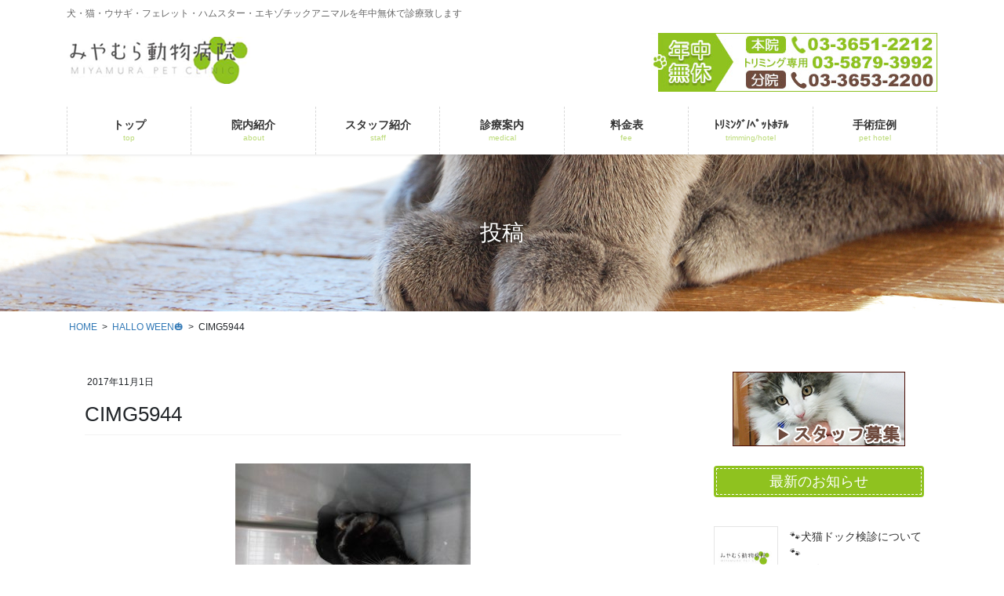

--- FILE ---
content_type: text/html; charset=UTF-8
request_url: https://m-petclinic.com/2017/11/01/hallo-ween%F0%9F%8E%83/cimg5944/
body_size: 18524
content:
<!DOCTYPE html>
<html dir="ltr" lang="ja" prefix="og: https://ogp.me/ns#">
<head>
<meta charset="utf-8">
<meta http-equiv="X-UA-Compatible" content="IE=edge">
<meta name="viewport" content="width=device-width, initial-scale=1">

<title>CIMG5944 | みやむら動物病院</title>

		<!-- All in One SEO 4.9.3 - aioseo.com -->
	<meta name="robots" content="max-image-preview:large" />
	<meta name="author" content="みやむら動物病院スタッフ"/>
	<link rel="canonical" href="https://m-petclinic.com/2017/11/01/hallo-ween%f0%9f%8e%83/cimg5944/" />
	<meta name="generator" content="All in One SEO (AIOSEO) 4.9.3" />
		<meta property="og:locale" content="ja_JP" />
		<meta property="og:site_name" content="みやむら動物病院 | 犬・猫・ウサギ・フェレット・ハムスター・エキゾチックアニマルを年中無休で診療致します" />
		<meta property="og:type" content="article" />
		<meta property="og:title" content="CIMG5944 | みやむら動物病院" />
		<meta property="og:url" content="https://m-petclinic.com/2017/11/01/hallo-ween%f0%9f%8e%83/cimg5944/" />
		<meta property="article:published_time" content="2017-11-01T05:31:16+00:00" />
		<meta property="article:modified_time" content="2017-11-01T05:31:16+00:00" />
		<meta name="twitter:card" content="summary" />
		<meta name="twitter:title" content="CIMG5944 | みやむら動物病院" />
		<script type="application/ld+json" class="aioseo-schema">
			{"@context":"https:\/\/schema.org","@graph":[{"@type":"BreadcrumbList","@id":"https:\/\/m-petclinic.com\/2017\/11\/01\/hallo-ween%f0%9f%8e%83\/cimg5944\/#breadcrumblist","itemListElement":[{"@type":"ListItem","@id":"https:\/\/m-petclinic.com#listItem","position":1,"name":"\u30db\u30fc\u30e0","item":"https:\/\/m-petclinic.com","nextItem":{"@type":"ListItem","@id":"https:\/\/m-petclinic.com\/2017\/11\/01\/hallo-ween%f0%9f%8e%83\/cimg5944\/#listItem","name":"CIMG5944"}},{"@type":"ListItem","@id":"https:\/\/m-petclinic.com\/2017\/11\/01\/hallo-ween%f0%9f%8e%83\/cimg5944\/#listItem","position":2,"name":"CIMG5944","previousItem":{"@type":"ListItem","@id":"https:\/\/m-petclinic.com#listItem","name":"\u30db\u30fc\u30e0"}}]},{"@type":"ItemPage","@id":"https:\/\/m-petclinic.com\/2017\/11\/01\/hallo-ween%f0%9f%8e%83\/cimg5944\/#itempage","url":"https:\/\/m-petclinic.com\/2017\/11\/01\/hallo-ween%f0%9f%8e%83\/cimg5944\/","name":"CIMG5944 | \u307f\u3084\u3080\u3089\u52d5\u7269\u75c5\u9662","inLanguage":"ja","isPartOf":{"@id":"https:\/\/m-petclinic.com\/#website"},"breadcrumb":{"@id":"https:\/\/m-petclinic.com\/2017\/11\/01\/hallo-ween%f0%9f%8e%83\/cimg5944\/#breadcrumblist"},"author":{"@id":"https:\/\/m-petclinic.com\/author\/miyamura\/#author"},"creator":{"@id":"https:\/\/m-petclinic.com\/author\/miyamura\/#author"},"datePublished":"2017-11-01T14:31:16+09:00","dateModified":"2017-11-01T14:31:16+09:00"},{"@type":"Organization","@id":"https:\/\/m-petclinic.com\/#organization","name":"\u307f\u3084\u3080\u3089\u52d5\u7269\u75c5\u9662","description":"\u72ac\u30fb\u732b\u30fb\u30a6\u30b5\u30ae\u30fb\u30d5\u30a7\u30ec\u30c3\u30c8\u30fb\u30cf\u30e0\u30b9\u30bf\u30fc\u30fb\u30a8\u30ad\u30be\u30c1\u30c3\u30af\u30a2\u30cb\u30de\u30eb\u3092\u5e74\u4e2d\u7121\u4f11\u3067\u8a3a\u7642\u81f4\u3057\u307e\u3059","url":"https:\/\/m-petclinic.com\/"},{"@type":"Person","@id":"https:\/\/m-petclinic.com\/author\/miyamura\/#author","url":"https:\/\/m-petclinic.com\/author\/miyamura\/","name":"\u307f\u3084\u3080\u3089\u52d5\u7269\u75c5\u9662\u30b9\u30bf\u30c3\u30d5","image":{"@type":"ImageObject","@id":"https:\/\/m-petclinic.com\/2017\/11\/01\/hallo-ween%f0%9f%8e%83\/cimg5944\/#authorImage","url":"https:\/\/secure.gravatar.com\/avatar\/803e7421637e01d99b9cda5554c52dc0756c82c6cb0541fa549c9a37145eaf1b?s=96&d=mm&r=g","width":96,"height":96,"caption":"\u307f\u3084\u3080\u3089\u52d5\u7269\u75c5\u9662\u30b9\u30bf\u30c3\u30d5"}},{"@type":"WebSite","@id":"https:\/\/m-petclinic.com\/#website","url":"https:\/\/m-petclinic.com\/","name":"\u307f\u3084\u3080\u3089\u52d5\u7269\u75c5\u9662","description":"\u72ac\u30fb\u732b\u30fb\u30a6\u30b5\u30ae\u30fb\u30d5\u30a7\u30ec\u30c3\u30c8\u30fb\u30cf\u30e0\u30b9\u30bf\u30fc\u30fb\u30a8\u30ad\u30be\u30c1\u30c3\u30af\u30a2\u30cb\u30de\u30eb\u3092\u5e74\u4e2d\u7121\u4f11\u3067\u8a3a\u7642\u81f4\u3057\u307e\u3059","inLanguage":"ja","publisher":{"@id":"https:\/\/m-petclinic.com\/#organization"}}]}
		</script>
		<!-- All in One SEO -->

<link rel="alternate" type="application/rss+xml" title="みやむら動物病院 &raquo; フィード" href="https://m-petclinic.com/feed/" />
<link rel="alternate" type="application/rss+xml" title="みやむら動物病院 &raquo; コメントフィード" href="https://m-petclinic.com/comments/feed/" />
<link rel="alternate" type="application/rss+xml" title="みやむら動物病院 &raquo; CIMG5944 のコメントのフィード" href="https://m-petclinic.com/2017/11/01/hallo-ween%f0%9f%8e%83/cimg5944/feed/" />
<link rel="alternate" title="oEmbed (JSON)" type="application/json+oembed" href="https://m-petclinic.com/wp-json/oembed/1.0/embed?url=https%3A%2F%2Fm-petclinic.com%2F2017%2F11%2F01%2Fhallo-ween%25f0%259f%258e%2583%2Fcimg5944%2F" />
<link rel="alternate" title="oEmbed (XML)" type="text/xml+oembed" href="https://m-petclinic.com/wp-json/oembed/1.0/embed?url=https%3A%2F%2Fm-petclinic.com%2F2017%2F11%2F01%2Fhallo-ween%25f0%259f%258e%2583%2Fcimg5944%2F&#038;format=xml" />
<meta name="description" content="" /><style id='wp-img-auto-sizes-contain-inline-css' type='text/css'>
img:is([sizes=auto i],[sizes^="auto," i]){contain-intrinsic-size:3000px 1500px}
/*# sourceURL=wp-img-auto-sizes-contain-inline-css */
</style>
<link rel='stylesheet' id='vkExUnit_common_style-css' href='https://m-petclinic.com/adm/wp-content/plugins/vk-all-in-one-expansion-unit/assets/css/vkExUnit_style.css?ver=9.113.0.1' type='text/css' media='all' />
<style id='vkExUnit_common_style-inline-css' type='text/css'>
:root {--ver_page_top_button_url:url(https://m-petclinic.com/adm/wp-content/plugins/vk-all-in-one-expansion-unit/assets/images/to-top-btn-icon.svg);}@font-face {font-weight: normal;font-style: normal;font-family: "vk_sns";src: url("https://m-petclinic.com/adm/wp-content/plugins/vk-all-in-one-expansion-unit/inc/sns/icons/fonts/vk_sns.eot?-bq20cj");src: url("https://m-petclinic.com/adm/wp-content/plugins/vk-all-in-one-expansion-unit/inc/sns/icons/fonts/vk_sns.eot?#iefix-bq20cj") format("embedded-opentype"),url("https://m-petclinic.com/adm/wp-content/plugins/vk-all-in-one-expansion-unit/inc/sns/icons/fonts/vk_sns.woff?-bq20cj") format("woff"),url("https://m-petclinic.com/adm/wp-content/plugins/vk-all-in-one-expansion-unit/inc/sns/icons/fonts/vk_sns.ttf?-bq20cj") format("truetype"),url("https://m-petclinic.com/adm/wp-content/plugins/vk-all-in-one-expansion-unit/inc/sns/icons/fonts/vk_sns.svg?-bq20cj#vk_sns") format("svg");}
.veu_promotion-alert__content--text {border: 1px solid rgba(0,0,0,0.125);padding: 0.5em 1em;border-radius: var(--vk-size-radius);margin-bottom: var(--vk-margin-block-bottom);font-size: 0.875rem;}/* Alert Content部分に段落タグを入れた場合に最後の段落の余白を0にする */.veu_promotion-alert__content--text p:last-of-type{margin-bottom:0;margin-top: 0;}
/*# sourceURL=vkExUnit_common_style-inline-css */
</style>
<style id='wp-emoji-styles-inline-css' type='text/css'>

	img.wp-smiley, img.emoji {
		display: inline !important;
		border: none !important;
		box-shadow: none !important;
		height: 1em !important;
		width: 1em !important;
		margin: 0 0.07em !important;
		vertical-align: -0.1em !important;
		background: none !important;
		padding: 0 !important;
	}
/*# sourceURL=wp-emoji-styles-inline-css */
</style>
<style id='wp-block-library-inline-css' type='text/css'>
:root{--wp-block-synced-color:#7a00df;--wp-block-synced-color--rgb:122,0,223;--wp-bound-block-color:var(--wp-block-synced-color);--wp-editor-canvas-background:#ddd;--wp-admin-theme-color:#007cba;--wp-admin-theme-color--rgb:0,124,186;--wp-admin-theme-color-darker-10:#006ba1;--wp-admin-theme-color-darker-10--rgb:0,107,160.5;--wp-admin-theme-color-darker-20:#005a87;--wp-admin-theme-color-darker-20--rgb:0,90,135;--wp-admin-border-width-focus:2px}@media (min-resolution:192dpi){:root{--wp-admin-border-width-focus:1.5px}}.wp-element-button{cursor:pointer}:root .has-very-light-gray-background-color{background-color:#eee}:root .has-very-dark-gray-background-color{background-color:#313131}:root .has-very-light-gray-color{color:#eee}:root .has-very-dark-gray-color{color:#313131}:root .has-vivid-green-cyan-to-vivid-cyan-blue-gradient-background{background:linear-gradient(135deg,#00d084,#0693e3)}:root .has-purple-crush-gradient-background{background:linear-gradient(135deg,#34e2e4,#4721fb 50%,#ab1dfe)}:root .has-hazy-dawn-gradient-background{background:linear-gradient(135deg,#faaca8,#dad0ec)}:root .has-subdued-olive-gradient-background{background:linear-gradient(135deg,#fafae1,#67a671)}:root .has-atomic-cream-gradient-background{background:linear-gradient(135deg,#fdd79a,#004a59)}:root .has-nightshade-gradient-background{background:linear-gradient(135deg,#330968,#31cdcf)}:root .has-midnight-gradient-background{background:linear-gradient(135deg,#020381,#2874fc)}:root{--wp--preset--font-size--normal:16px;--wp--preset--font-size--huge:42px}.has-regular-font-size{font-size:1em}.has-larger-font-size{font-size:2.625em}.has-normal-font-size{font-size:var(--wp--preset--font-size--normal)}.has-huge-font-size{font-size:var(--wp--preset--font-size--huge)}.has-text-align-center{text-align:center}.has-text-align-left{text-align:left}.has-text-align-right{text-align:right}.has-fit-text{white-space:nowrap!important}#end-resizable-editor-section{display:none}.aligncenter{clear:both}.items-justified-left{justify-content:flex-start}.items-justified-center{justify-content:center}.items-justified-right{justify-content:flex-end}.items-justified-space-between{justify-content:space-between}.screen-reader-text{border:0;clip-path:inset(50%);height:1px;margin:-1px;overflow:hidden;padding:0;position:absolute;width:1px;word-wrap:normal!important}.screen-reader-text:focus{background-color:#ddd;clip-path:none;color:#444;display:block;font-size:1em;height:auto;left:5px;line-height:normal;padding:15px 23px 14px;text-decoration:none;top:5px;width:auto;z-index:100000}html :where(.has-border-color){border-style:solid}html :where([style*=border-top-color]){border-top-style:solid}html :where([style*=border-right-color]){border-right-style:solid}html :where([style*=border-bottom-color]){border-bottom-style:solid}html :where([style*=border-left-color]){border-left-style:solid}html :where([style*=border-width]){border-style:solid}html :where([style*=border-top-width]){border-top-style:solid}html :where([style*=border-right-width]){border-right-style:solid}html :where([style*=border-bottom-width]){border-bottom-style:solid}html :where([style*=border-left-width]){border-left-style:solid}html :where(img[class*=wp-image-]){height:auto;max-width:100%}:where(figure){margin:0 0 1em}html :where(.is-position-sticky){--wp-admin--admin-bar--position-offset:var(--wp-admin--admin-bar--height,0px)}@media screen and (max-width:600px){html :where(.is-position-sticky){--wp-admin--admin-bar--position-offset:0px}}
.vk-cols--reverse{flex-direction:row-reverse}.vk-cols--hasbtn{margin-bottom:0}.vk-cols--hasbtn>.row>.vk_gridColumn_item,.vk-cols--hasbtn>.wp-block-column{position:relative;padding-bottom:3em}.vk-cols--hasbtn>.row>.vk_gridColumn_item>.wp-block-buttons,.vk-cols--hasbtn>.row>.vk_gridColumn_item>.vk_button,.vk-cols--hasbtn>.wp-block-column>.wp-block-buttons,.vk-cols--hasbtn>.wp-block-column>.vk_button{position:absolute;bottom:0;width:100%}.vk-cols--fit.wp-block-columns{gap:0}.vk-cols--fit.wp-block-columns,.vk-cols--fit.wp-block-columns:not(.is-not-stacked-on-mobile){margin-top:0;margin-bottom:0;justify-content:space-between}.vk-cols--fit.wp-block-columns>.wp-block-column *:last-child,.vk-cols--fit.wp-block-columns:not(.is-not-stacked-on-mobile)>.wp-block-column *:last-child{margin-bottom:0}.vk-cols--fit.wp-block-columns>.wp-block-column>.wp-block-cover,.vk-cols--fit.wp-block-columns:not(.is-not-stacked-on-mobile)>.wp-block-column>.wp-block-cover{margin-top:0}.vk-cols--fit.wp-block-columns.has-background,.vk-cols--fit.wp-block-columns:not(.is-not-stacked-on-mobile).has-background{padding:0}@media(max-width: 599px){.vk-cols--fit.wp-block-columns:not(.has-background)>.wp-block-column:not(.has-background),.vk-cols--fit.wp-block-columns:not(.is-not-stacked-on-mobile):not(.has-background)>.wp-block-column:not(.has-background){padding-left:0 !important;padding-right:0 !important}}@media(min-width: 782px){.vk-cols--fit.wp-block-columns .block-editor-block-list__block.wp-block-column:not(:first-child),.vk-cols--fit.wp-block-columns>.wp-block-column:not(:first-child),.vk-cols--fit.wp-block-columns:not(.is-not-stacked-on-mobile) .block-editor-block-list__block.wp-block-column:not(:first-child),.vk-cols--fit.wp-block-columns:not(.is-not-stacked-on-mobile)>.wp-block-column:not(:first-child){margin-left:0}}@media(min-width: 600px)and (max-width: 781px){.vk-cols--fit.wp-block-columns .wp-block-column:nth-child(2n),.vk-cols--fit.wp-block-columns:not(.is-not-stacked-on-mobile) .wp-block-column:nth-child(2n){margin-left:0}.vk-cols--fit.wp-block-columns .wp-block-column:not(:only-child),.vk-cols--fit.wp-block-columns:not(.is-not-stacked-on-mobile) .wp-block-column:not(:only-child){flex-basis:50% !important}}.vk-cols--fit--gap1.wp-block-columns{gap:1px}@media(min-width: 600px)and (max-width: 781px){.vk-cols--fit--gap1.wp-block-columns .wp-block-column:not(:only-child){flex-basis:calc(50% - 1px) !important}}.vk-cols--fit.vk-cols--grid>.block-editor-block-list__block,.vk-cols--fit.vk-cols--grid>.wp-block-column,.vk-cols--fit.vk-cols--grid:not(.is-not-stacked-on-mobile)>.block-editor-block-list__block,.vk-cols--fit.vk-cols--grid:not(.is-not-stacked-on-mobile)>.wp-block-column{flex-basis:50%;box-sizing:border-box}@media(max-width: 599px){.vk-cols--fit.vk-cols--grid.vk-cols--grid--alignfull>.wp-block-column:nth-child(2)>.wp-block-cover,.vk-cols--fit.vk-cols--grid.vk-cols--grid--alignfull>.wp-block-column:nth-child(2)>.vk_outer,.vk-cols--fit.vk-cols--grid:not(.is-not-stacked-on-mobile).vk-cols--grid--alignfull>.wp-block-column:nth-child(2)>.wp-block-cover,.vk-cols--fit.vk-cols--grid:not(.is-not-stacked-on-mobile).vk-cols--grid--alignfull>.wp-block-column:nth-child(2)>.vk_outer{width:100vw;margin-right:calc((100% - 100vw)/2);margin-left:calc((100% - 100vw)/2)}}@media(min-width: 600px){.vk-cols--fit.vk-cols--grid.vk-cols--grid--alignfull>.wp-block-column:nth-child(2)>.wp-block-cover,.vk-cols--fit.vk-cols--grid.vk-cols--grid--alignfull>.wp-block-column:nth-child(2)>.vk_outer,.vk-cols--fit.vk-cols--grid:not(.is-not-stacked-on-mobile).vk-cols--grid--alignfull>.wp-block-column:nth-child(2)>.wp-block-cover,.vk-cols--fit.vk-cols--grid:not(.is-not-stacked-on-mobile).vk-cols--grid--alignfull>.wp-block-column:nth-child(2)>.vk_outer{margin-right:calc(100% - 50vw);width:50vw}}@media(min-width: 600px){.vk-cols--fit.vk-cols--grid.vk-cols--grid--alignfull.vk-cols--reverse>.wp-block-column,.vk-cols--fit.vk-cols--grid:not(.is-not-stacked-on-mobile).vk-cols--grid--alignfull.vk-cols--reverse>.wp-block-column{margin-left:0;margin-right:0}.vk-cols--fit.vk-cols--grid.vk-cols--grid--alignfull.vk-cols--reverse>.wp-block-column:nth-child(2)>.wp-block-cover,.vk-cols--fit.vk-cols--grid.vk-cols--grid--alignfull.vk-cols--reverse>.wp-block-column:nth-child(2)>.vk_outer,.vk-cols--fit.vk-cols--grid:not(.is-not-stacked-on-mobile).vk-cols--grid--alignfull.vk-cols--reverse>.wp-block-column:nth-child(2)>.wp-block-cover,.vk-cols--fit.vk-cols--grid:not(.is-not-stacked-on-mobile).vk-cols--grid--alignfull.vk-cols--reverse>.wp-block-column:nth-child(2)>.vk_outer{margin-left:calc(100% - 50vw)}}.vk-cols--menu h2,.vk-cols--menu h3,.vk-cols--menu h4,.vk-cols--menu h5{margin-bottom:.2em;text-shadow:#000 0 0 10px}.vk-cols--menu h2:first-child,.vk-cols--menu h3:first-child,.vk-cols--menu h4:first-child,.vk-cols--menu h5:first-child{margin-top:0}.vk-cols--menu p{margin-bottom:1rem;text-shadow:#000 0 0 10px}.vk-cols--menu .wp-block-cover__inner-container:last-child{margin-bottom:0}.vk-cols--fitbnrs .wp-block-column .wp-block-cover:hover img{filter:unset}.vk-cols--fitbnrs .wp-block-column .wp-block-cover:hover{background-color:unset}.vk-cols--fitbnrs .wp-block-column .wp-block-cover:hover .wp-block-cover__image-background{filter:unset !important}.vk-cols--fitbnrs .wp-block-cover .wp-block-cover__inner-container{position:absolute;height:100%;width:100%}.vk-cols--fitbnrs .vk_button{height:100%;margin:0}.vk-cols--fitbnrs .vk_button .vk_button_btn,.vk-cols--fitbnrs .vk_button .btn{height:100%;width:100%;border:none;box-shadow:none;background-color:unset !important;transition:unset}.vk-cols--fitbnrs .vk_button .vk_button_btn:hover,.vk-cols--fitbnrs .vk_button .btn:hover{transition:unset}.vk-cols--fitbnrs .vk_button .vk_button_btn:after,.vk-cols--fitbnrs .vk_button .btn:after{border:none}.vk-cols--fitbnrs .vk_button .vk_button_link_txt{width:100%;position:absolute;top:50%;left:50%;transform:translateY(-50%) translateX(-50%);font-size:2rem;text-shadow:#000 0 0 10px}.vk-cols--fitbnrs .vk_button .vk_button_link_subCaption{width:100%;position:absolute;top:calc(50% + 2.2em);left:50%;transform:translateY(-50%) translateX(-50%);text-shadow:#000 0 0 10px}@media(min-width: 992px){.vk-cols--media.wp-block-columns{gap:3rem}}.vk-fit-map figure{margin-bottom:0}.vk-fit-map iframe{position:relative;margin-bottom:0;display:block;max-height:400px;width:100vw}.vk-fit-map:is(.alignfull,.alignwide) div{max-width:100%}.vk-table--th--width25 :where(tr>*:first-child){width:25%}.vk-table--th--width30 :where(tr>*:first-child){width:30%}.vk-table--th--width35 :where(tr>*:first-child){width:35%}.vk-table--th--width40 :where(tr>*:first-child){width:40%}.vk-table--th--bg-bright :where(tr>*:first-child){background-color:var(--wp--preset--color--bg-secondary, rgba(0, 0, 0, 0.05))}@media(max-width: 599px){.vk-table--mobile-block :is(th,td){width:100%;display:block}.vk-table--mobile-block.wp-block-table table :is(th,td){border-top:none}}.vk-table--width--th25 :where(tr>*:first-child){width:25%}.vk-table--width--th30 :where(tr>*:first-child){width:30%}.vk-table--width--th35 :where(tr>*:first-child){width:35%}.vk-table--width--th40 :where(tr>*:first-child){width:40%}.no-margin{margin:0}@media(max-width: 599px){.wp-block-image.vk-aligncenter--mobile>.alignright{float:none;margin-left:auto;margin-right:auto}.vk-no-padding-horizontal--mobile{padding-left:0 !important;padding-right:0 !important}}
/* VK Color Palettes */

/*# sourceURL=wp-block-library-inline-css */
</style><style id='global-styles-inline-css' type='text/css'>
:root{--wp--preset--aspect-ratio--square: 1;--wp--preset--aspect-ratio--4-3: 4/3;--wp--preset--aspect-ratio--3-4: 3/4;--wp--preset--aspect-ratio--3-2: 3/2;--wp--preset--aspect-ratio--2-3: 2/3;--wp--preset--aspect-ratio--16-9: 16/9;--wp--preset--aspect-ratio--9-16: 9/16;--wp--preset--color--black: #000000;--wp--preset--color--cyan-bluish-gray: #abb8c3;--wp--preset--color--white: #ffffff;--wp--preset--color--pale-pink: #f78da7;--wp--preset--color--vivid-red: #cf2e2e;--wp--preset--color--luminous-vivid-orange: #ff6900;--wp--preset--color--luminous-vivid-amber: #fcb900;--wp--preset--color--light-green-cyan: #7bdcb5;--wp--preset--color--vivid-green-cyan: #00d084;--wp--preset--color--pale-cyan-blue: #8ed1fc;--wp--preset--color--vivid-cyan-blue: #0693e3;--wp--preset--color--vivid-purple: #9b51e0;--wp--preset--gradient--vivid-cyan-blue-to-vivid-purple: linear-gradient(135deg,rgb(6,147,227) 0%,rgb(155,81,224) 100%);--wp--preset--gradient--light-green-cyan-to-vivid-green-cyan: linear-gradient(135deg,rgb(122,220,180) 0%,rgb(0,208,130) 100%);--wp--preset--gradient--luminous-vivid-amber-to-luminous-vivid-orange: linear-gradient(135deg,rgb(252,185,0) 0%,rgb(255,105,0) 100%);--wp--preset--gradient--luminous-vivid-orange-to-vivid-red: linear-gradient(135deg,rgb(255,105,0) 0%,rgb(207,46,46) 100%);--wp--preset--gradient--very-light-gray-to-cyan-bluish-gray: linear-gradient(135deg,rgb(238,238,238) 0%,rgb(169,184,195) 100%);--wp--preset--gradient--cool-to-warm-spectrum: linear-gradient(135deg,rgb(74,234,220) 0%,rgb(151,120,209) 20%,rgb(207,42,186) 40%,rgb(238,44,130) 60%,rgb(251,105,98) 80%,rgb(254,248,76) 100%);--wp--preset--gradient--blush-light-purple: linear-gradient(135deg,rgb(255,206,236) 0%,rgb(152,150,240) 100%);--wp--preset--gradient--blush-bordeaux: linear-gradient(135deg,rgb(254,205,165) 0%,rgb(254,45,45) 50%,rgb(107,0,62) 100%);--wp--preset--gradient--luminous-dusk: linear-gradient(135deg,rgb(255,203,112) 0%,rgb(199,81,192) 50%,rgb(65,88,208) 100%);--wp--preset--gradient--pale-ocean: linear-gradient(135deg,rgb(255,245,203) 0%,rgb(182,227,212) 50%,rgb(51,167,181) 100%);--wp--preset--gradient--electric-grass: linear-gradient(135deg,rgb(202,248,128) 0%,rgb(113,206,126) 100%);--wp--preset--gradient--midnight: linear-gradient(135deg,rgb(2,3,129) 0%,rgb(40,116,252) 100%);--wp--preset--font-size--small: 13px;--wp--preset--font-size--medium: 20px;--wp--preset--font-size--large: 36px;--wp--preset--font-size--x-large: 42px;--wp--preset--spacing--20: 0.44rem;--wp--preset--spacing--30: 0.67rem;--wp--preset--spacing--40: 1rem;--wp--preset--spacing--50: 1.5rem;--wp--preset--spacing--60: 2.25rem;--wp--preset--spacing--70: 3.38rem;--wp--preset--spacing--80: 5.06rem;--wp--preset--shadow--natural: 6px 6px 9px rgba(0, 0, 0, 0.2);--wp--preset--shadow--deep: 12px 12px 50px rgba(0, 0, 0, 0.4);--wp--preset--shadow--sharp: 6px 6px 0px rgba(0, 0, 0, 0.2);--wp--preset--shadow--outlined: 6px 6px 0px -3px rgb(255, 255, 255), 6px 6px rgb(0, 0, 0);--wp--preset--shadow--crisp: 6px 6px 0px rgb(0, 0, 0);}:where(.is-layout-flex){gap: 0.5em;}:where(.is-layout-grid){gap: 0.5em;}body .is-layout-flex{display: flex;}.is-layout-flex{flex-wrap: wrap;align-items: center;}.is-layout-flex > :is(*, div){margin: 0;}body .is-layout-grid{display: grid;}.is-layout-grid > :is(*, div){margin: 0;}:where(.wp-block-columns.is-layout-flex){gap: 2em;}:where(.wp-block-columns.is-layout-grid){gap: 2em;}:where(.wp-block-post-template.is-layout-flex){gap: 1.25em;}:where(.wp-block-post-template.is-layout-grid){gap: 1.25em;}.has-black-color{color: var(--wp--preset--color--black) !important;}.has-cyan-bluish-gray-color{color: var(--wp--preset--color--cyan-bluish-gray) !important;}.has-white-color{color: var(--wp--preset--color--white) !important;}.has-pale-pink-color{color: var(--wp--preset--color--pale-pink) !important;}.has-vivid-red-color{color: var(--wp--preset--color--vivid-red) !important;}.has-luminous-vivid-orange-color{color: var(--wp--preset--color--luminous-vivid-orange) !important;}.has-luminous-vivid-amber-color{color: var(--wp--preset--color--luminous-vivid-amber) !important;}.has-light-green-cyan-color{color: var(--wp--preset--color--light-green-cyan) !important;}.has-vivid-green-cyan-color{color: var(--wp--preset--color--vivid-green-cyan) !important;}.has-pale-cyan-blue-color{color: var(--wp--preset--color--pale-cyan-blue) !important;}.has-vivid-cyan-blue-color{color: var(--wp--preset--color--vivid-cyan-blue) !important;}.has-vivid-purple-color{color: var(--wp--preset--color--vivid-purple) !important;}.has-black-background-color{background-color: var(--wp--preset--color--black) !important;}.has-cyan-bluish-gray-background-color{background-color: var(--wp--preset--color--cyan-bluish-gray) !important;}.has-white-background-color{background-color: var(--wp--preset--color--white) !important;}.has-pale-pink-background-color{background-color: var(--wp--preset--color--pale-pink) !important;}.has-vivid-red-background-color{background-color: var(--wp--preset--color--vivid-red) !important;}.has-luminous-vivid-orange-background-color{background-color: var(--wp--preset--color--luminous-vivid-orange) !important;}.has-luminous-vivid-amber-background-color{background-color: var(--wp--preset--color--luminous-vivid-amber) !important;}.has-light-green-cyan-background-color{background-color: var(--wp--preset--color--light-green-cyan) !important;}.has-vivid-green-cyan-background-color{background-color: var(--wp--preset--color--vivid-green-cyan) !important;}.has-pale-cyan-blue-background-color{background-color: var(--wp--preset--color--pale-cyan-blue) !important;}.has-vivid-cyan-blue-background-color{background-color: var(--wp--preset--color--vivid-cyan-blue) !important;}.has-vivid-purple-background-color{background-color: var(--wp--preset--color--vivid-purple) !important;}.has-black-border-color{border-color: var(--wp--preset--color--black) !important;}.has-cyan-bluish-gray-border-color{border-color: var(--wp--preset--color--cyan-bluish-gray) !important;}.has-white-border-color{border-color: var(--wp--preset--color--white) !important;}.has-pale-pink-border-color{border-color: var(--wp--preset--color--pale-pink) !important;}.has-vivid-red-border-color{border-color: var(--wp--preset--color--vivid-red) !important;}.has-luminous-vivid-orange-border-color{border-color: var(--wp--preset--color--luminous-vivid-orange) !important;}.has-luminous-vivid-amber-border-color{border-color: var(--wp--preset--color--luminous-vivid-amber) !important;}.has-light-green-cyan-border-color{border-color: var(--wp--preset--color--light-green-cyan) !important;}.has-vivid-green-cyan-border-color{border-color: var(--wp--preset--color--vivid-green-cyan) !important;}.has-pale-cyan-blue-border-color{border-color: var(--wp--preset--color--pale-cyan-blue) !important;}.has-vivid-cyan-blue-border-color{border-color: var(--wp--preset--color--vivid-cyan-blue) !important;}.has-vivid-purple-border-color{border-color: var(--wp--preset--color--vivid-purple) !important;}.has-vivid-cyan-blue-to-vivid-purple-gradient-background{background: var(--wp--preset--gradient--vivid-cyan-blue-to-vivid-purple) !important;}.has-light-green-cyan-to-vivid-green-cyan-gradient-background{background: var(--wp--preset--gradient--light-green-cyan-to-vivid-green-cyan) !important;}.has-luminous-vivid-amber-to-luminous-vivid-orange-gradient-background{background: var(--wp--preset--gradient--luminous-vivid-amber-to-luminous-vivid-orange) !important;}.has-luminous-vivid-orange-to-vivid-red-gradient-background{background: var(--wp--preset--gradient--luminous-vivid-orange-to-vivid-red) !important;}.has-very-light-gray-to-cyan-bluish-gray-gradient-background{background: var(--wp--preset--gradient--very-light-gray-to-cyan-bluish-gray) !important;}.has-cool-to-warm-spectrum-gradient-background{background: var(--wp--preset--gradient--cool-to-warm-spectrum) !important;}.has-blush-light-purple-gradient-background{background: var(--wp--preset--gradient--blush-light-purple) !important;}.has-blush-bordeaux-gradient-background{background: var(--wp--preset--gradient--blush-bordeaux) !important;}.has-luminous-dusk-gradient-background{background: var(--wp--preset--gradient--luminous-dusk) !important;}.has-pale-ocean-gradient-background{background: var(--wp--preset--gradient--pale-ocean) !important;}.has-electric-grass-gradient-background{background: var(--wp--preset--gradient--electric-grass) !important;}.has-midnight-gradient-background{background: var(--wp--preset--gradient--midnight) !important;}.has-small-font-size{font-size: var(--wp--preset--font-size--small) !important;}.has-medium-font-size{font-size: var(--wp--preset--font-size--medium) !important;}.has-large-font-size{font-size: var(--wp--preset--font-size--large) !important;}.has-x-large-font-size{font-size: var(--wp--preset--font-size--x-large) !important;}
/*# sourceURL=global-styles-inline-css */
</style>

<style id='classic-theme-styles-inline-css' type='text/css'>
/*! This file is auto-generated */
.wp-block-button__link{color:#fff;background-color:#32373c;border-radius:9999px;box-shadow:none;text-decoration:none;padding:calc(.667em + 2px) calc(1.333em + 2px);font-size:1.125em}.wp-block-file__button{background:#32373c;color:#fff;text-decoration:none}
/*# sourceURL=/wp-includes/css/classic-themes.min.css */
</style>
<link rel='stylesheet' id='vk-components-style-css' href='https://m-petclinic.com/adm/wp-content/plugins/vk-blocks-pro/vendor/vektor-inc/vk-component/src//assets/css/vk-components.css?ver=1.6.5' type='text/css' media='all' />
<link rel='stylesheet' id='font-awesome-css' href='https://m-petclinic.com/adm/wp-content/plugins/arconix-shortcodes/includes/css/font-awesome.min.css?ver=4.6.3' type='text/css' media='all' />
<link rel='stylesheet' id='arconix-shortcodes-css' href='https://m-petclinic.com/adm/wp-content/plugins/arconix-shortcodes/includes/css/arconix-shortcodes.min.css?ver=2.1.9' type='text/css' media='all' />
<link rel='stylesheet' id='vk-swiper-style-css' href='https://m-petclinic.com/adm/wp-content/plugins/vk-blocks-pro/vendor/vektor-inc/vk-swiper/src/assets/css/swiper-bundle.min.css?ver=11.0.2' type='text/css' media='all' />
<link rel='stylesheet' id='vkblocks-bootstrap-css' href='https://m-petclinic.com/adm/wp-content/plugins/vk-blocks-pro/build/bootstrap_vk_using.css?ver=4.3.1' type='text/css' media='all' />
<link rel='stylesheet' id='bootstrap-4-style-css' href='https://m-petclinic.com/adm/wp-content/themes/miyamura-pro/library/bootstrap-4/css/bootstrap.min.css?ver=4.5.0' type='text/css' media='all' />
<link rel='stylesheet' id='lightning-common-style-css' href='https://m-petclinic.com/adm/wp-content/themes/miyamura-pro/assets/css/common.css?ver=8.24.0' type='text/css' media='all' />
<style id='lightning-common-style-inline-css' type='text/css'>
/* vk-mobile-nav */:root {--vk-mobile-nav-menu-btn-bg-src: url("https://m-petclinic.com/adm/wp-content/themes/miyamura-pro/inc/vk-mobile-nav/package/images/vk-menu-btn-black.svg");--vk-mobile-nav-menu-btn-close-bg-src: url("https://m-petclinic.com/adm/wp-content/themes/miyamura-pro/inc/vk-mobile-nav/package/images/vk-menu-close-black.svg");--vk-menu-acc-icon-open-black-bg-src: url("https://m-petclinic.com/adm/wp-content/themes/miyamura-pro/inc/vk-mobile-nav/package/images/vk-menu-acc-icon-open-black.svg");--vk-menu-acc-icon-open-white-bg-src: url("https://m-petclinic.com/adm/wp-content/themes/miyamura-pro/inc/vk-mobile-nav/package/images/vk-menu-acc-icon-open-white.svg");--vk-menu-acc-icon-close-black-bg-src: url("https://m-petclinic.com/adm/wp-content/themes/miyamura-pro/inc/vk-mobile-nav/package/images/vk-menu-close-black.svg");--vk-menu-acc-icon-close-white-bg-src: url("https://m-petclinic.com/adm/wp-content/themes/miyamura-pro/inc/vk-mobile-nav/package/images/vk-menu-close-white.svg");}
/*# sourceURL=lightning-common-style-inline-css */
</style>
<link rel='stylesheet' id='lightning-design-style-css' href='https://m-petclinic.com/adm/wp-content/plugins/lightning-skin-pale/bs4/css/style.css?ver=8.2.2' type='text/css' media='all' />
<style id='lightning-design-style-inline-css' type='text/css'>
:root {--color-key:#8fc21f;--wp--preset--color--vk-color-primary:#8fc21f;--color-key-dark:#9c8b56;}
/* ltg common custom */:root {--vk-menu-acc-btn-border-color:#333;--vk-color-primary:#8fc21f;--color-key:#8fc21f;--wp--preset--color--vk-color-primary:#8fc21f;--color-key-dark:#9c8b56;}.bbp-submit-wrapper .button.submit { background-color:#9c8b56 ; }.bbp-submit-wrapper .button.submit:hover { background-color:#8fc21f ; }.veu_color_txt_key { color:#9c8b56 ; }.veu_color_bg_key { background-color:#9c8b56 ; }.veu_color_border_key { border-color:#9c8b56 ; }.btn-default { border-color:#8fc21f;color:#8fc21f;}.btn-default:focus,.btn-default:hover { border-color:#8fc21f;background-color: #8fc21f; }.wp-block-search__button,.btn-primary { background-color:#8fc21f;border-color:#9c8b56; }.wp-block-search__button:focus,.wp-block-search__button:hover,.btn-primary:not(:disabled):not(.disabled):active,.btn-primary:focus,.btn-primary:hover { background-color:#9c8b56;border-color:#8fc21f; }.btn-outline-primary { color : #8fc21f ; border-color:#8fc21f; }.btn-outline-primary:not(:disabled):not(.disabled):active,.btn-outline-primary:focus,.btn-outline-primary:hover { color : #fff; background-color:#8fc21f;border-color:#9c8b56; }a { color:#337ab7; }
/* Pro Title Design */ h2,.mainSection .cart_totals h2,h2.mainSection-title { background-color:unset;position: relative;border:none;padding:unset;margin-left: auto;margin-right: auto;border-radius:unset;outline: unset;outline-offset: unset;box-shadow: unset;content:none;overflow: unset;background-color:#8fc21f;position: relative;padding: 0.6em 0.8em 0.5em;margin-bottom:1.2em;color:#fff;border-radius:4px;text-align:left;}h2 a,.mainSection .cart_totals h2 a,h2.mainSection-title a { color:#fff;}h2::before,.mainSection .cart_totals h2::before,h2.mainSection-title::before { background-color:unset;position: relative;border:none;padding:unset;margin-left: auto;margin-right: auto;border-radius:unset;outline: unset;outline-offset: unset;box-shadow: unset;content:none;overflow: unset;content: "";position: absolute;top: auto;left: 40px;bottom: -20px;width: auto;margin-left: -10px;border: 10px solid transparent;border-top: 10px solid #8fc21f;z-index: 2;height: auto;background-color: transparent !important;}h2::after,.mainSection .cart_totals h2::after,h2.mainSection-title::after { background-color:unset;position: relative;border:none;padding:unset;margin-left: auto;margin-right: auto;border-radius:unset;outline: unset;outline-offset: unset;box-shadow: unset;content:none;overflow: unset;}.siteContent .subSection-title,.siteContent .widget .subSection-title { background-color:unset;position: relative;border:none;padding:unset;margin-left: auto;margin-right: auto;border-radius:unset;outline: unset;outline-offset: unset;box-shadow: unset;content:none;overflow: unset;background-color:#8fc21f;padding: 0.6em 0.7em 0.5em;margin-bottom:1.2em;color:#fff;border-radius:4px;outline: dashed 1px #fff;outline-offset: -4px;}.siteContent .subSection-title a,.siteContent .widget .subSection-title a { color:#fff;}.siteContent .subSection-title::before,.siteContent .widget .subSection-title::before { background-color:unset;position: relative;border:none;padding:unset;margin-left: auto;margin-right: auto;border-radius:unset;outline: unset;outline-offset: unset;box-shadow: unset;content:none;overflow: unset;}.siteContent .subSection-title::after,.siteContent .widget .subSection-title::after { background-color:unset;position: relative;border:none;padding:unset;margin-left: auto;margin-right: auto;border-radius:unset;outline: unset;outline-offset: unset;box-shadow: unset;content:none;overflow: unset;}h3 { background-color:unset;position: relative;border:none;padding:unset;margin-left: auto;margin-right: auto;border-radius:unset;outline: unset;outline-offset: unset;box-shadow: unset;content:none;overflow: unset;color: #333;padding: 0.6em 0 0.5em;margin-bottom:1.2em;border-top: double 3px #8fc21f;border-bottom: double 3px #8fc21f;}h3 a { color:#333;}h3::before { background-color:unset;position: relative;border:none;padding:unset;margin-left: auto;margin-right: auto;border-radius:unset;outline: unset;outline-offset: unset;box-shadow: unset;content:none;overflow: unset;}h3::after { background-color:unset;position: relative;border:none;padding:unset;margin-left: auto;margin-right: auto;border-radius:unset;outline: unset;outline-offset: unset;box-shadow: unset;content:none;overflow: unset;}
/* Lightning_Header_Logo_After_Widget */@media (min-width: 992px){.siteHeader_sub {padding-left:2em;float:right;}}
/* page header */:root{--vk-page-header-url : url(https://m-petclinic.com/adm/wp-content/uploads/2021/03/header.jpg);}@media ( max-width:575.98px ){:root{--vk-page-header-url : url(https://m-petclinic.com/adm/wp-content/uploads/2021/03/header.jpg);}}.page-header{ position:relative;color:#ffffff;text-shadow:0px 0px 10px #000000;background: var(--vk-page-header-url, url(https://m-petclinic.com/adm/wp-content/uploads/2021/03/header.jpg) ) no-repeat 50% center;background-size: cover;}
.vk-campaign-text{background:#eab010;color:#fff;}.vk-campaign-text_btn,.vk-campaign-text_btn:link,.vk-campaign-text_btn:visited,.vk-campaign-text_btn:focus,.vk-campaign-text_btn:active{background:#fff;color:#4c4c4c;}a.vk-campaign-text_btn:hover{background:#eab010;color:#fff;}.vk-campaign-text_link,.vk-campaign-text_link:link,.vk-campaign-text_link:hover,.vk-campaign-text_link:visited,.vk-campaign-text_link:active,.vk-campaign-text_link:focus{color:#fff;}
/*# sourceURL=lightning-design-style-inline-css */
</style>
<link rel='stylesheet' id='vk-font-awesome-css' href='https://m-petclinic.com/adm/wp-content/plugins/vk-blocks-pro/vendor/vektor-inc/font-awesome-versions/src/font-awesome/css/all.min.css?ver=7.1.0' type='text/css' media='all' />
<link rel='stylesheet' id='vk-blocks-build-css-css' href='https://m-petclinic.com/adm/wp-content/plugins/vk-blocks-pro/build/block-build.css?ver=1.115.2.0' type='text/css' media='all' />
<style id='vk-blocks-build-css-inline-css' type='text/css'>
:root { --vk-size-text: 16px; /* --vk-color-primary is deprecated. */ --vk-color-primary:#337ab7; }

	:root {
		--vk_image-mask-circle: url(https://m-petclinic.com/adm/wp-content/plugins/vk-blocks-pro/inc/vk-blocks/images/circle.svg);
		--vk_image-mask-wave01: url(https://m-petclinic.com/adm/wp-content/plugins/vk-blocks-pro/inc/vk-blocks/images/wave01.svg);
		--vk_image-mask-wave02: url(https://m-petclinic.com/adm/wp-content/plugins/vk-blocks-pro/inc/vk-blocks/images/wave02.svg);
		--vk_image-mask-wave03: url(https://m-petclinic.com/adm/wp-content/plugins/vk-blocks-pro/inc/vk-blocks/images/wave03.svg);
		--vk_image-mask-wave04: url(https://m-petclinic.com/adm/wp-content/plugins/vk-blocks-pro/inc/vk-blocks/images/wave04.svg);
	}
	

	:root {

		--vk-balloon-border-width:1px;

		--vk-balloon-speech-offset:-12px;
	}
	

	:root {
		--vk_flow-arrow: url(https://m-petclinic.com/adm/wp-content/plugins/vk-blocks-pro/inc/vk-blocks/images/arrow_bottom.svg);
	}
	
/*# sourceURL=vk-blocks-build-css-inline-css */
</style>
<link rel='stylesheet' id='lightning-late-load-style-css' href='https://m-petclinic.com/adm/wp-content/plugins/lightning-skin-pale/bs4/css/style-late.css?ver=8.2.2' type='text/css' media='all' />
<link rel='stylesheet' id='veu-cta-css' href='https://m-petclinic.com/adm/wp-content/plugins/vk-all-in-one-expansion-unit/inc/call-to-action/package/assets/css/style.css?ver=9.113.0.1' type='text/css' media='all' />
<link rel='stylesheet' id='lightning-pale-icons-css' href='https://m-petclinic.com/adm/wp-content/plugins/lightning-skin-pale/icons/style.css?ver=8.2.2' type='text/css' media='all' />
<link rel='stylesheet' id='lightning-theme-style-css' href='https://m-petclinic.com/adm/wp-content/themes/miyamura-pro/style.css?ver=8.24.0' type='text/css' media='all' />
<link rel='stylesheet' id='vk-mobile-fix-nav-css' href='https://m-petclinic.com/adm/wp-content/themes/miyamura-pro/inc/vk-mobile-fix-nav/package/css/vk-mobile-fix-nav.css?ver=0.0.0' type='text/css' media='all' />
<link rel='stylesheet' id='vk-media-posts-style-css' href='https://m-petclinic.com/adm/wp-content/themes/miyamura-pro/inc/media-posts/package/css/media-posts.css?ver=1.2' type='text/css' media='all' />
<link rel='stylesheet' id='slb_core-css' href='https://m-petclinic.com/adm/wp-content/plugins/simple-lightbox/client/css/app.css?ver=2.9.4' type='text/css' media='all' />
<script type="text/javascript" id="vk-blocks/breadcrumb-script-js-extra">
/* <![CDATA[ */
var vkBreadcrumbSeparator = {"separator":""};
//# sourceURL=vk-blocks%2Fbreadcrumb-script-js-extra
/* ]]> */
</script>
<script type="text/javascript" src="https://m-petclinic.com/adm/wp-content/plugins/vk-blocks-pro/build/vk-breadcrumb.min.js?ver=1.115.2.0" id="vk-blocks/breadcrumb-script-js"></script>
<script type="text/javascript" src="https://m-petclinic.com/adm/wp-includes/js/jquery/jquery.min.js?ver=3.7.1" id="jquery-core-js"></script>
<script type="text/javascript" src="https://m-petclinic.com/adm/wp-includes/js/jquery/jquery-migrate.min.js?ver=3.4.1" id="jquery-migrate-js"></script>
<link rel="https://api.w.org/" href="https://m-petclinic.com/wp-json/" /><link rel="alternate" title="JSON" type="application/json" href="https://m-petclinic.com/wp-json/wp/v2/media/1410" /><link rel="EditURI" type="application/rsd+xml" title="RSD" href="https://m-petclinic.com/adm/xmlrpc.php?rsd" />
<meta name="generator" content="WordPress 6.9" />
<link rel='shortlink' href='https://m-petclinic.com/?p=1410' />
<!-- Analytics by WP Statistics - https://wp-statistics.com -->
<style id="lightning-color-custom-for-plugins" type="text/css">/* ltg theme common */.color_key_bg,.color_key_bg_hover:hover{background-color: #8fc21f;}.color_key_txt,.color_key_txt_hover:hover{color: #8fc21f;}.color_key_border,.color_key_border_hover:hover{border-color: #8fc21f;}.color_key_dark_bg,.color_key_dark_bg_hover:hover{background-color: #9c8b56;}.color_key_dark_txt,.color_key_dark_txt_hover:hover{color: #9c8b56;}.color_key_dark_border,.color_key_dark_border_hover:hover{border-color: #9c8b56;}</style><style id="lightning-pale-custom" type="text/css">/* Pale custom */h2,.h2 { border-top-color: #8fc21f; }h3,.h3,.veu_card .veu_card_title { border-left-color:#8fc21f; }h4,.h4 { border-bottom-color:#8fc21f; }ul.page-numbers li span.page-numbers.current,.page-link dl .post-page-numbers.current { background-color:#8fc21f; }ul.gMenu>li>a:before,.navbar-brand a:hover,.veu_pageList_ancestor ul.pageList a:hover,.nav>li>a:focus, .nav>li>a:hover,.subSection li a:hover,.subSection li.current-cat>a,.subSection li.current_page_item>a {color: #8fc21f;}.media .media-body .media-heading a:hover { color: #8fc21f; }ul.page-numbers li span.page-numbers.current { background-color:#8fc21f; }.pager li > a { border-color:#8fc21f; color:#8fc21f; }.pager li > a:hover { background-color:#8fc21f; color:#fff; }dl dt:before { color:#8fc21f; }dl.veu_qaItem dt:before{background-color: #8fc21f;}dl.veu_qaItem dd:before {border-color: #8fc21f;color: #8fc21f;}.page-header { background-color:#8fc21f; }.veu_pageList_ancestor ul.pageList .current_page_item>a,.veu_leadTxt,.entry-body .leadTxt,.veu_color_txt_key {color:#8fc21f;}.veu_adminEdit .btn-default {color: #8fc21f;border-color:#8fc21f;}.veu_3prArea .linkurl a:focus,.veu_3prArea .linkurl a:hover,.btn-primary:focus,.btn-primary:hover {border-color: #9c8b56;background-color: #9c8b56;}.btn-default{border-color: #8fc21f;color: #8fc21f;}.btn-default:focus,.btn-default:hover{border-color:#9c8b56;background-color:#9c8b56;}.page_top_btn {box-shadow: 0 0 0 1px #9c8b56;background-color:#8fc21f;　}@media (min-width: 992px){ul.gMenu > li .gMenu_description { color: #8fc21f; }ul.gMenu > li:hover > a .gMenu_description,ul.gMenu > li.current-post-ancestor > a .gMenu_description,ul.gMenu > li.current-menu-item > a .gMenu_description,ul.gMenu > li.current-menu-parent > a .gMenu_description,ul.gMenu > li.current-menu-ancestor > a .gMenu_description,ul.gMenu > li.current_page_parent > a .gMenu_description,ul.gMenu > li.current_page_ancestor > a .gMenu_description { color: #8fc21f; }ul.gMenu a:hover { color: #8fc21f; }ul.gMenu > li > ul.sub-menu { background-color:#9c8b56 }ul.gMenu > li > ul.sub-menu li a{ border-bottom:1px solid #9c8b56; }ul.gMenu > li > ul.sub-menu li a {background-color: #8fc21f;}ul.gMenu > li > ul.sub-menu li a:hover{ background-color: #9c8b56;}}@media (min-width: 768px){ul.gMenu > li > a:hover .gMenu_description { color: #8fc21f; }}@media (max-width: 992px){ul.gMenu>li .sub-menu li a:before,.vk-mobile-nav nav ul li a:before,.vk-mobile-nav nav ul li .sub-menu li a:before { color: #8fc21f; }}.siteContent .btn-default:after { border-color: #8fc21f;}.siteContent .btn-primary,.siteContent a:after.btn-primary{ border-color: #8fc21f;}.siteContent .btn-primar:hover{ border-color: #9c8b56;}.siteContent .btn-primary:focus:after,.siteContent .btn-primary:hover:after { border-color:#8fc21f; }ul.page-numbers li span.page-numbers.current{ background-color:#8fc21f }.pager li > a:hover{ background-color: #8fc21f; color: #fff; }.veu_3prArea .btn-default:after { color:#8fc21f; }.veu_sitemap .sitemap-col .link-list li a:hover { color: #8fc21f; }footer .widget_pages ul li a:hover,.widget_nav_menu ul li a:hover,.widget_archive ul li a:hover,.widget_categories ul li a:hover,.widget_recent_entries ul li a:hover{ color: #8fc21f; }.veu_newPosts ul.postList li .taxonomies a{ color:#8fc21f; border-color:#8fc21f; }.veu_newPosts ul.postList li .taxonomies a:hover{ background-color:#8fc21f; border-color:#8fc21f; }.mainSection .veu_newPosts.pt_0 .media-body .media-taxonomy a:hover{ color: #8fc21f; }.mainSection .veu_newPosts.pt_0 .media-body .media-taxonomy:after{ border-top: solid 1px #8fc21f; }.media .media-body .media-heading a:hover{ color: #8fc21f; }:root {--g_nav_main_acc_icon_open_url:url(https://m-petclinic.com/adm/wp-content/themes/miyamura-pro/inc/vk-mobile-nav/package/images/vk-menu-acc-icon-open-black.svg);--g_nav_main_acc_icon_close_url: url(https://m-petclinic.com/adm/wp-content/themes/miyamura-pro/inc/vk-mobile-nav/package/images/vk-menu-close-black.svg);--g_nav_sub_acc_icon_open_url: url(https://m-petclinic.com/adm/wp-content/themes/miyamura-pro/inc/vk-mobile-nav/package/images/vk-menu-acc-icon-open-white.svg);--g_nav_sub_acc_icon_close_url: url(https://m-petclinic.com/adm/wp-content/themes/miyamura-pro/inc/vk-mobile-nav/package/images/vk-menu-close-white.svg);}</style><!-- [ VK All in One Expansion Unit OGP ] -->
<meta property="og:site_name" content="みやむら動物病院" />
<meta property="og:url" content="https://m-petclinic.com/2017/11/01/hallo-ween%f0%9f%8e%83/cimg5944/" />
<meta property="og:title" content="CIMG5944 | みやむら動物病院" />
<meta property="og:description" content="" />
<meta property="og:type" content="article" />
<meta property="og:image" content="https://m-petclinic.com/adm/wp-content/uploads/2025/06/no-image-1.jpg" />
<meta property="og:image:width" content="600" />
<meta property="og:image:height" content="371" />
<!-- [ / VK All in One Expansion Unit OGP ] -->
<!-- [ VK All in One Expansion Unit twitter card ] -->
<meta name="twitter:card" content="summary_large_image">
<meta name="twitter:description" content="">
<meta name="twitter:title" content="CIMG5944 | みやむら動物病院">
<meta name="twitter:url" content="https://m-petclinic.com/2017/11/01/hallo-ween%f0%9f%8e%83/cimg5944/">
	<meta name="twitter:image" content="https://m-petclinic.com/adm/wp-content/uploads/2025/06/no-image-1.jpg">
	<meta name="twitter:domain" content="m-petclinic.com">
	<!-- [ / VK All in One Expansion Unit twitter card ] -->
	<link rel="icon" href="https://m-petclinic.com/adm/wp-content/uploads/2020/06/cropped-fav-32x32.png" sizes="32x32" />
<link rel="icon" href="https://m-petclinic.com/adm/wp-content/uploads/2020/06/cropped-fav-192x192.png" sizes="192x192" />
<link rel="apple-touch-icon" href="https://m-petclinic.com/adm/wp-content/uploads/2020/06/cropped-fav-180x180.png" />
<meta name="msapplication-TileImage" content="https://m-petclinic.com/adm/wp-content/uploads/2020/06/cropped-fav-270x270.png" />
		<style type="text/css" id="wp-custom-css">
			/* コメント */
div#respond.comment-respond{
	display:none;
}

.navbar-brand img {
max-height: 60px;
}

.container td,
.container th {
border: 1px solid #b4b4b4;
}

/*トップページ見出し*/
h2.widget_ltg_full_wide_title_title{
	text-align: center;
}

/*サイトぱでぃんぐ(特にスマホ)*/
div.container{
	padding-right: 0px;
    padding-left: 0px;
}

div.section.siteContent.siteContent-base-on{
padding-top: 0rem;
}

		</style>
		<!-- [ VK All in One Expansion Unit Article Structure Data ] --><script type="application/ld+json">{"@context":"https://schema.org/","@type":"Article","headline":"CIMG5944","image":false,"datePublished":"2017-11-01T14:31:16+09:00","dateModified":"2017-11-01T14:31:16+09:00","author":{"@type":"","name":"みやむら動物病院スタッフ","url":"https://m-petclinic.com/","sameAs":""}}</script><!-- [ / VK All in One Expansion Unit Article Structure Data ] -->
</head>
<body class="attachment wp-singular attachment-template-default single single-attachment postid-1410 attachmentid-1410 attachment-jpeg wp-theme-miyamura-pro fa_v7_css vk-blocks post-name-cimg5944 post-type-attachment bootstrap4 device-pc mobile-fix-nav_enable">
<a class="skip-link screen-reader-text" href="#main">コンテンツに移動</a>
<a class="skip-link screen-reader-text" href="#vk-mobile-nav">ナビゲーションに移動</a>
<header class="siteHeader">
	<div class="headerTop" id="headerTop"><div class="container"><p class="headerTop_description">犬・猫・ウサギ・フェレット・ハムスター・エキゾチックアニマルを年中無休で診療致します</p></div><!-- [ / .container ] --></div><!-- [ / #headerTop  ] -->	<div class="container siteHeadContainer">
		<div class="navbar-header">
						<p class="navbar-brand siteHeader_logo">
			<a href="https://m-petclinic.com/">
				<span><img src="https://m-petclinic.com/adm/wp-content/uploads/2020/06/logo.png" alt="みやむら動物病院" /></span>
			</a>
			</p>
			<div class="siteHeader_sub"><aside class="widget widget_text" id="text-9">			<div class="textwidget"><p><img decoding="async" class="alignnone size-full wp-image-4107" src="https://m-petclinic.com/adm/wp-content/uploads/2025/09/bnr_head4-1.jpg" alt="" width="365" height="75" srcset="https://m-petclinic.com/adm/wp-content/uploads/2025/09/bnr_head4-1.jpg 365w, https://m-petclinic.com/adm/wp-content/uploads/2025/09/bnr_head4-1-300x62.jpg 300w" sizes="(max-width: 365px) 100vw, 365px" /></p>
</div>
		</aside></div>		</div>

					<div id="gMenu_outer" class="gMenu_outer">
				<nav class="menu-main-navigation-container"><ul id="menu-main-navigation" class="menu gMenu vk-menu-acc"><li id="menu-item-1059" class="menu-item menu-item-type-custom menu-item-object-custom menu-item-home"><a href="http://m-petclinic.com/"><strong class="gMenu_name">トップ</strong><span class="gMenu_description">top</span></a></li>
<li id="menu-item-1139" class="menu-item menu-item-type-post_type menu-item-object-page menu-item-has-children"><a href="https://m-petclinic.com/about/"><strong class="gMenu_name">院内紹介</strong><span class="gMenu_description">about</span></a>
<ul class="sub-menu">
	<li id="menu-item-2907" class="menu-item menu-item-type-post_type menu-item-object-page"><a href="https://m-petclinic.com/honin/">本院へのアクセス</a></li>
	<li id="menu-item-2908" class="menu-item menu-item-type-post_type menu-item-object-page"><a href="https://m-petclinic.com/bunin/">分院（大杉2丁目）へのアクセス</a></li>
</ul>
</li>
<li id="menu-item-1140" class="menu-item menu-item-type-post_type menu-item-object-page"><a href="https://m-petclinic.com/staff2/"><strong class="gMenu_name">スタッフ紹介</strong><span class="gMenu_description">staff</span></a></li>
<li id="menu-item-1141" class="menu-item menu-item-type-post_type menu-item-object-page"><a href="https://m-petclinic.com/medical/"><strong class="gMenu_name">診療案内</strong><span class="gMenu_description">medical</span></a></li>
<li id="menu-item-1133" class="menu-item menu-item-type-post_type menu-item-object-page"><a href="https://m-petclinic.com/fee/"><strong class="gMenu_name">料金表</strong><span class="gMenu_description">fee</span></a></li>
<li id="menu-item-1142" class="menu-item menu-item-type-post_type menu-item-object-page"><a href="https://m-petclinic.com/trimming/"><strong class="gMenu_name">ﾄﾘﾐﾝｸﾞ/ﾍﾟｯﾄﾎﾃﾙ</strong><span class="gMenu_description">trimming/hotel</span></a></li>
<li id="menu-item-1143" class="menu-item menu-item-type-post_type menu-item-object-page"><a href="https://m-petclinic.com/case/"><strong class="gMenu_name">手術症例</strong><span class="gMenu_description">pet hotel</span></a></li>
</ul></nav>			</div>
			</div>
	</header>

<div class="section page-header"><div class="container"><div class="row"><div class="col-md-12">
<div class="page-header_pageTitle">
投稿</div>
</div></div></div></div><!-- [ /.page-header ] -->


<!-- [ .breadSection ] --><div class="section breadSection"><div class="container"><div class="row"><ol class="breadcrumb" itemscope itemtype="https://schema.org/BreadcrumbList"><li id="panHome" itemprop="itemListElement" itemscope itemtype="http://schema.org/ListItem"><a itemprop="item" href="https://m-petclinic.com/"><span itemprop="name"><i class="fa-solid fa-house"></i> HOME</span></a><meta itemprop="position" content="1" /></li><li itemprop="itemListElement" itemscope itemtype="http://schema.org/ListItem"><a itemprop="item" href="https://m-petclinic.com/2017/11/01/hallo-ween%f0%9f%8e%83/"><span itemprop="name">HALLO WEEN🎃</span></a><meta itemprop="position" content="2" /></li><li><span>CIMG5944</span><meta itemprop="position" content="3" /></li></ol></div></div></div><!-- [ /.breadSection ] -->

<div class="section siteContent siteContent-base-on siteContent-base-on">
<div class="container">
<div class="row">

	<div class="col mainSection mainSection-col-two baseSection vk_posts-mainSection mainSection-base-on mainSection-base-on" id="main" role="main">
				<article id="post-1410" class="entry entry-full post-1410 attachment type-attachment status-inherit hentry">

	
	
		<header class="entry-header">
			<div class="entry-meta">


<span class="published entry-meta_items">2017年11月1日</span>

<span class="entry-meta_items entry-meta_updated entry-meta_hidden">/ 最終更新日 : <span class="updated">2017年11月1日</span></span>


	
	<span class="vcard author entry-meta_items entry-meta_items_author entry-meta_hidden"><span class="fn">みやむら動物病院スタッフ</span></span>




</div>
				<h1 class="entry-title">
											CIMG5944									</h1>
		</header>

	
	
	<div class="entry-body">
				<p class="attachment"><a href="https://m-petclinic.com/adm/wp-content/uploads/2017/11/CIMG5944.jpg" data-slb-active="1" data-slb-asset="1234978883" data-slb-internal="0" data-slb-group="1410"><img fetchpriority="high" decoding="async" width="300" height="225" src="https://m-petclinic.com/adm/wp-content/uploads/2017/11/CIMG5944-300x225.jpg" class="attachment-medium size-medium" alt="" srcset="https://m-petclinic.com/adm/wp-content/uploads/2017/11/CIMG5944-300x225.jpg 300w, https://m-petclinic.com/adm/wp-content/uploads/2017/11/CIMG5944-768x576.jpg 768w, https://m-petclinic.com/adm/wp-content/uploads/2017/11/CIMG5944-1024x768.jpg 1024w" sizes="(max-width: 300px) 100vw, 300px" /></a></p>
<div class="veu_socialSet veu_socialSet-auto veu_socialSet-position-after veu_contentAddSection"><script>window.twttr=(function(d,s,id){var js,fjs=d.getElementsByTagName(s)[0],t=window.twttr||{};if(d.getElementById(id))return t;js=d.createElement(s);js.id=id;js.src="https://platform.twitter.com/widgets.js";fjs.parentNode.insertBefore(js,fjs);t._e=[];t.ready=function(f){t._e.push(f);};return t;}(document,"script","twitter-wjs"));</script><ul></ul></div><!-- [ /.socialSet ] -->			</div>

	
	
	
	
		<div class="entry-footer">

			
		</div><!-- [ /.entry-footer ] -->
	
	
			
		<div id="comments" class="comments-area">
	
		
		
		
			<div id="respond" class="comment-respond">
		<h3 id="reply-title" class="comment-reply-title">コメントを残す <small><a rel="nofollow" id="cancel-comment-reply-link" href="/2017/11/01/hallo-ween%F0%9F%8E%83/cimg5944/#respond" style="display:none;">コメントをキャンセル</a></small></h3><form action="https://m-petclinic.com/adm/wp-comments-post.php" method="post" id="commentform" class="comment-form"><p class="comment-notes"><span id="email-notes">メールアドレスが公開されることはありません。</span> <span class="required-field-message"><span class="required">※</span> が付いている欄は必須項目です</span></p><p class="comment-form-comment"><label for="comment">コメント <span class="required">※</span></label> <textarea id="comment" name="comment" cols="45" rows="8" maxlength="65525" required="required"></textarea></p><p class="comment-form-author"><label for="author">名前 <span class="required">※</span></label> <input id="author" name="author" type="text" value="" size="30" maxlength="245" autocomplete="name" required="required" /></p>
<p class="comment-form-email"><label for="email">メール <span class="required">※</span></label> <input id="email" name="email" type="text" value="" size="30" maxlength="100" aria-describedby="email-notes" autocomplete="email" required="required" /></p>
<p class="comment-form-url"><label for="url">サイト</label> <input id="url" name="url" type="text" value="" size="30" maxlength="200" autocomplete="url" /></p>
<p class="comment-form-cookies-consent"><input id="wp-comment-cookies-consent" name="wp-comment-cookies-consent" type="checkbox" value="yes" /> <label for="wp-comment-cookies-consent">次回のコメントで使用するためブラウザーに自分の名前、メールアドレス、サイトを保存する。</label></p>
<p class="form-submit"><input name="submit" type="submit" id="submit" class="submit" value="コメントを送信" /> <input type='hidden' name='comment_post_ID' value='1410' id='comment_post_ID' />
<input type='hidden' name='comment_parent' id='comment_parent' value='0' />
</p><p style="display: none;"><input type="hidden" id="akismet_comment_nonce" name="akismet_comment_nonce" value="97584c1a30" /></p><p style="display: none !important;" class="akismet-fields-container" data-prefix="ak_"><label>&#916;<textarea name="ak_hp_textarea" cols="45" rows="8" maxlength="100"></textarea></label><input type="hidden" id="ak_js_1" name="ak_js" value="5"/><script>document.getElementById( "ak_js_1" ).setAttribute( "value", ( new Date() ).getTime() );</script></p></form>	</div><!-- #respond -->
	
		</div><!-- #comments -->
	
	
</article><!-- [ /#post-1410 ] -->

			</div><!-- [ /.mainSection ] -->

			<div class="col subSection sideSection sideSection-col-two baseSection sideSection-base-on sideSection-base-on">
						<aside class="widget widget_text" id="text-3">			<div class="textwidget"><p><a href="https://m-petclinic.com/staff//"><img loading="lazy" decoding="async" class="alignnone size-full wp-image-681" src="https://m-petclinic.com/adm/wp-content/uploads/2020/05/bnr_staff.png" alt="" width="220" height="95" /></a></p>
</div>
		</aside><aside class="widget widget_vkexunit_post_list" id="vkexunit_post_list-2"><div class="veu_postList pt_0"><h1 class="widget-title subSection-title">最新のお知らせ</h1><div class="postList postList_miniThumb">
<div class="postList_item" id="post-4185">
				<div class="postList_thumbnail">
		<a href="https://m-petclinic.com/2026/01/26/%f0%9f%90%be%e7%8a%ac%e7%8c%ab%e3%83%89%e3%83%83%e3%82%af%e6%a4%9c%e8%a8%ba%e3%81%ab%e3%81%a4%e3%81%84%e3%81%a6%f0%9f%90%be/">
			<img width="150" height="150" src="https://m-petclinic.com/adm/wp-content/uploads/2025/06/no-image-1-150x150.jpg" class="attachment-thumbnail size-thumbnail wp-post-image" alt="" decoding="async" loading="lazy" />		</a>
		</div><!-- [ /.postList_thumbnail ] -->
		<div class="postList_body">
		<div class="postList_title entry-title"><a href="https://m-petclinic.com/2026/01/26/%f0%9f%90%be%e7%8a%ac%e7%8c%ab%e3%83%89%e3%83%83%e3%82%af%e6%a4%9c%e8%a8%ba%e3%81%ab%e3%81%a4%e3%81%84%e3%81%a6%f0%9f%90%be/">🐾犬猫ドック検診について🐾</a></div><div class="published postList_date postList_meta_items">2026年1月26日</div>	</div><!-- [ /.postList_body ] -->
</div>
		
<div class="postList_item" id="post-4170">
				<div class="postList_thumbnail">
		<a href="https://m-petclinic.com/2026/01/15/%e3%82%aa%e3%82%be%e3%83%b3%e3%82%b7%e3%83%a3%e3%83%af%e3%83%bc%e3%81%a8%e3%81%af/">
			<img width="150" height="150" src="https://m-petclinic.com/adm/wp-content/uploads/2025/06/no-image-1-150x150.jpg" class="attachment-thumbnail size-thumbnail wp-post-image" alt="" decoding="async" loading="lazy" />		</a>
		</div><!-- [ /.postList_thumbnail ] -->
		<div class="postList_body">
		<div class="postList_title entry-title"><a href="https://m-petclinic.com/2026/01/15/%e3%82%aa%e3%82%be%e3%83%b3%e3%82%b7%e3%83%a3%e3%83%af%e3%83%bc%e3%81%a8%e3%81%af/">オゾンシャワーとは</a></div><div class="published postList_date postList_meta_items">2026年1月15日</div>	</div><!-- [ /.postList_body ] -->
</div>
		
<div class="postList_item" id="post-4181">
				<div class="postList_thumbnail">
		<a href="https://m-petclinic.com/2026/01/14/%e4%be%a1%e6%a0%bc%e6%94%b9%e5%ae%9a%e3%81%ae%e3%81%8a%e7%9f%a5%e3%82%89%e3%81%9b/">
			<img width="150" height="150" src="https://m-petclinic.com/adm/wp-content/uploads/2025/06/no-image-1-150x150.jpg" class="attachment-thumbnail size-thumbnail wp-post-image" alt="" decoding="async" loading="lazy" />		</a>
		</div><!-- [ /.postList_thumbnail ] -->
		<div class="postList_body">
		<div class="postList_title entry-title"><a href="https://m-petclinic.com/2026/01/14/%e4%be%a1%e6%a0%bc%e6%94%b9%e5%ae%9a%e3%81%ae%e3%81%8a%e7%9f%a5%e3%82%89%e3%81%9b/">価格改定のお知らせ</a></div><div class="published postList_date postList_meta_items">2026年1月14日</div>	</div><!-- [ /.postList_body ] -->
</div>
		</div></div></aside><aside class="widget widget_vkexunit_post_list" id="vkexunit_post_list-3"><div class="veu_postList pt_0"><h1 class="widget-title subSection-title">スタッフブログ</h1><div class="postList postList_miniThumb">
<div class="postList_item" id="post-4185">
				<div class="postList_thumbnail">
		<a href="https://m-petclinic.com/2026/01/26/%f0%9f%90%be%e7%8a%ac%e7%8c%ab%e3%83%89%e3%83%83%e3%82%af%e6%a4%9c%e8%a8%ba%e3%81%ab%e3%81%a4%e3%81%84%e3%81%a6%f0%9f%90%be/">
			<img width="150" height="150" src="https://m-petclinic.com/adm/wp-content/uploads/2025/06/no-image-1-150x150.jpg" class="attachment-thumbnail size-thumbnail wp-post-image" alt="" decoding="async" loading="lazy" />		</a>
		</div><!-- [ /.postList_thumbnail ] -->
		<div class="postList_body">
		<div class="postList_title entry-title"><a href="https://m-petclinic.com/2026/01/26/%f0%9f%90%be%e7%8a%ac%e7%8c%ab%e3%83%89%e3%83%83%e3%82%af%e6%a4%9c%e8%a8%ba%e3%81%ab%e3%81%a4%e3%81%84%e3%81%a6%f0%9f%90%be/">🐾犬猫ドック検診について🐾</a></div><div class="published postList_date postList_meta_items">2026年1月26日</div>	</div><!-- [ /.postList_body ] -->
</div>
		
<div class="postList_item" id="post-3872">
				<div class="postList_thumbnail">
		<a href="https://m-petclinic.com/2024/08/21/%e3%80%90%e3%81%8a%e7%9f%a5%e3%82%89%e3%81%9b%e3%80%918%e6%9c%8821%e6%97%a5%e9%99%a2%e9%95%b7%e4%bc%91%e3%81%bf/">
			<img width="150" height="150" src="https://m-petclinic.com/adm/wp-content/uploads/2025/06/no-image-1-150x150.jpg" class="attachment-thumbnail size-thumbnail wp-post-image" alt="" decoding="async" loading="lazy" />		</a>
		</div><!-- [ /.postList_thumbnail ] -->
		<div class="postList_body">
		<div class="postList_title entry-title"><a href="https://m-petclinic.com/2024/08/21/%e3%80%90%e3%81%8a%e7%9f%a5%e3%82%89%e3%81%9b%e3%80%918%e6%9c%8821%e6%97%a5%e9%99%a2%e9%95%b7%e4%bc%91%e3%81%bf/">【お知らせ】8月21日院長休み</a></div><div class="published postList_date postList_meta_items">2024年8月21日</div>	</div><!-- [ /.postList_body ] -->
</div>
		
<div class="postList_item" id="post-3846">
				<div class="postList_thumbnail">
		<a href="https://m-petclinic.com/2024/06/27/%e9%80%80%e8%81%b7%e3%81%ae%e3%81%8a%e7%9f%a5%e3%82%89%e3%81%9b-2/">
			<img width="150" height="150" src="https://m-petclinic.com/adm/wp-content/uploads/2025/06/no-image-1-150x150.jpg" class="attachment-thumbnail size-thumbnail wp-post-image" alt="" decoding="async" loading="lazy" />		</a>
		</div><!-- [ /.postList_thumbnail ] -->
		<div class="postList_body">
		<div class="postList_title entry-title"><a href="https://m-petclinic.com/2024/06/27/%e9%80%80%e8%81%b7%e3%81%ae%e3%81%8a%e7%9f%a5%e3%82%89%e3%81%9b-2/">退職のお知らせ</a></div><div class="published postList_date postList_meta_items">2024年6月27日</div>	</div><!-- [ /.postList_body ] -->
</div>
		</div></div></aside><aside class="widget widget_vkexunit_post_list" id="vkexunit_post_list-4"><div class="veu_postList pt_0"><h1 class="widget-title subSection-title">獣医師出勤表</h1><div class="postList postList_miniThumb">
<div class="postList_item" id="post-4185">
				<div class="postList_thumbnail">
		<a href="https://m-petclinic.com/2026/01/26/%f0%9f%90%be%e7%8a%ac%e7%8c%ab%e3%83%89%e3%83%83%e3%82%af%e6%a4%9c%e8%a8%ba%e3%81%ab%e3%81%a4%e3%81%84%e3%81%a6%f0%9f%90%be/">
			<img width="150" height="150" src="https://m-petclinic.com/adm/wp-content/uploads/2025/06/no-image-1-150x150.jpg" class="attachment-thumbnail size-thumbnail wp-post-image" alt="" decoding="async" loading="lazy" />		</a>
		</div><!-- [ /.postList_thumbnail ] -->
		<div class="postList_body">
		<div class="postList_title entry-title"><a href="https://m-petclinic.com/2026/01/26/%f0%9f%90%be%e7%8a%ac%e7%8c%ab%e3%83%89%e3%83%83%e3%82%af%e6%a4%9c%e8%a8%ba%e3%81%ab%e3%81%a4%e3%81%84%e3%81%a6%f0%9f%90%be/">🐾犬猫ドック検診について🐾</a></div><div class="published postList_date postList_meta_items">2026年1月26日</div>	</div><!-- [ /.postList_body ] -->
</div>
		
<div class="postList_item" id="post-4176">
				<div class="postList_thumbnail">
		<a href="https://m-petclinic.com/2026/01/25/2%e6%9c%88%e8%a8%ba%e7%99%82%e7%8d%a3%e5%8c%bb%e4%ba%88%e5%ae%9a%e8%a1%a8-2/">
			<img width="150" height="150" src="https://m-petclinic.com/adm/wp-content/uploads/2025/06/no-image-1-150x150.jpg" class="attachment-thumbnail size-thumbnail wp-post-image" alt="" decoding="async" loading="lazy" />		</a>
		</div><!-- [ /.postList_thumbnail ] -->
		<div class="postList_body">
		<div class="postList_title entry-title"><a href="https://m-petclinic.com/2026/01/25/2%e6%9c%88%e8%a8%ba%e7%99%82%e7%8d%a3%e5%8c%bb%e4%ba%88%e5%ae%9a%e8%a1%a8-2/">2月診療獣医予定表</a></div><div class="published postList_date postList_meta_items">2026年1月25日</div>	</div><!-- [ /.postList_body ] -->
</div>
		</div></div></aside><aside class="widget widget_categories" id="categories-2"><h1 class="widget-title subSection-title">カテゴリー一覧</h1>
			<ul>
					<li class="cat-item cat-item-7"><a href="https://m-petclinic.com/category/info/">お知らせ (82)</a>
</li>
	<li class="cat-item cat-item-2"><a href="https://m-petclinic.com/category/blog/">スタッフブログ (116)</a>
</li>
	<li class="cat-item cat-item-1"><a href="https://m-petclinic.com/category/schedule/">獣医師予定表 (121)</a>
</li>
			</ul>

			</aside><aside class="widget widget_text" id="text-16">			<div class="textwidget"></div>
		</aside><aside class="widget widget_text" id="text-4"><h1 class="widget-title subSection-title">紹介リンク</h1>			<div class="textwidget"><p><a href="https://www.hinataanimalhospital.com/" target="_blank" rel="noopener"><img loading="lazy" decoding="async" class="alignnone size-full wp-image-384" src="https://m-petclinic.com/adm/wp-content/uploads/2020/05/side_bnr01.png" alt="" width="220" height="60" /></a></p>
<p><a href="https://www.hamada-a-h.jp/" target="_blank" rel="noopener"><img loading="lazy" decoding="async" class="alignnone size-full wp-image-386" src="https://m-petclinic.com/adm/wp-content/uploads/2020/05/side_bnr02.png" alt="" width="220" height="65" /></a></p>
<p><a href="http://hayashi-vet.jp/" target="_blank" rel="noopener"><img loading="lazy" decoding="async" class="alignnone size-full wp-image-386" src="https://m-petclinic.com/adm/wp-content/uploads/2020/06/side_bnr_haya.png" alt="" width="220" height="65" /></a></p>
<p><a href="http://www.heartwill.jp/" target="_blank" rel="noopener"><img loading="lazy" decoding="async" class="alignnone size-full wp-image-386" src="https://m-petclinic.com/adm/wp-content/uploads/2020/06/side_bnr_hw.jpg" alt="" width="220" height="65" /></a></p>
<p><a href="http://doubutsu-yakan99.com/guidance.html" target="_blank" rel="noopener"><img loading="lazy" decoding="async" class="alignnone size-full wp-image-386" src="https://m-petclinic.com/adm/wp-content/uploads/2020/06/side_bnr03.png" alt="" width="220" height="65" /></a></p>
<p><a href="https://bi-petland.co.jp/" target="_blank" rel="noopener"><img loading="lazy" decoding="async" class="alignnone size-full wp-image-3554" src="https://m-petclinic.com/adm/wp-content/uploads/2023/07/bipet-1.jpg" alt="" width="220" height="120" /></a></p>
</div>
		</aside><aside class="widget widget_text" id="text-6"><h1 class="widget-title subSection-title">ペット保険</h1>			<div class="textwidget"><p><a href="http://www.ipet-ins.com/" target="_blank" rel="noopener"><img decoding="async" src="https://m-petclinic.com/adm/wp-content/uploads/2020/06/vh_234x60.gif" alt="アイペットペット保険対応動物病院" border="0" /></a></p>
<p>&nbsp;<br />
<a href="https://www.anicom-sompo.co.jp/ah_family/?aid=99vh00033180"><img decoding="async" src="https://www.anicom-sompo.co.jp/vh/vh_bn04.gif" border="0" target=”_blank”></a> </p>
</div>
		</aside><aside class="widget widget_text" id="text-18">			<div class="textwidget"><p><a href="https://m-petfoodlab.com/" target="_blank" rel="noopener"><img loading="lazy" decoding="async" class="alignnone size-full wp-image-3932" src="https://m-petclinic.com/adm/wp-content/uploads/2024/12/mlabo2.png" alt="" width="220" height="120" /></a></p>
</div>
		</aside><aside class="widget widget_text" id="text-7"><h1 class="widget-title subSection-title">第一種動物取扱業登録証</h1>			<div class="textwidget"><p><img loading="lazy" decoding="async" class="alignnone size-full wp-image-3541" src="https://m-petclinic.com/adm/wp-content/uploads/2023/06/top_tourokusho.jpg" alt="" width="268" height="418" srcset="https://m-petclinic.com/adm/wp-content/uploads/2023/06/top_tourokusho.jpg 268w, https://m-petclinic.com/adm/wp-content/uploads/2023/06/top_tourokusho-192x300.jpg 192w" sizes="auto, (max-width: 268px) 100vw, 268px" /></p>
</div>
		</aside>					</div><!-- [ /.subSection ] -->
	

</div><!-- [ /.row ] -->
</div><!-- [ /.container ] -->
</div><!-- [ /.siteContent ] -->



<footer class="section siteFooter">
					<div class="container sectionBox footerWidget">
			<div class="row">
				<div class="col-md-4"><aside class="widget widget_text" id="text-14"><h1 class="widget-title subSection-title">みやむら動物病院（本院）</h1>			<div class="textwidget"><p>〒132-0021<br />
江戸川区中央2-5-15<br />
(江戸川区役所から 徒歩7～8分程度)</p>
<p>03-3651-2212<br />
03-5879-3992(トリミング専用回線)</p>
<p><a href="https://m-petclinic.com/honin/">詳細はこちら</a></p>
</div>
		</aside></div><div class="col-md-4"><aside class="widget widget_text" id="text-15"><h1 class="widget-title subSection-title">分院（大杉2丁目）</h1>			<div class="textwidget"><p>〒132-0022<br />
東京都江戸川区大杉2-11-1</p>
<p>03-3653-2200</p>
<p><a href="https://m-petclinic.com/bunin/">詳細はこちら</a></p>
</div>
		</aside></div><div class="col-md-4"><aside class="widget widget_pages" id="pages-2"><h1 class="widget-title subSection-title">ご案内</h1>
			<ul>
				<li class="page_item page-item-1129"><a href="https://m-petclinic.com/about/">院内紹介</a></li>
<li class="page_item page-item-33"><a href="https://m-petclinic.com/staff2/">スタッフ紹介</a></li>
<li class="page_item page-item-1130"><a href="https://m-petclinic.com/medical/">診療案内</a></li>
<li class="page_item page-item-219"><a href="https://m-petclinic.com/fee/">料金表</a></li>
<li class="page_item page-item-1131"><a href="https://m-petclinic.com/trimming/">トリミング＆ペットホテル</a></li>
<li class="page_item page-item-1132"><a href="https://m-petclinic.com/case/">手術症例</a></li>
<li class="page_item page-item-24"><a href="https://m-petclinic.com/contact/">お問い合わせ</a></li>
<li class="page_item page-item-430"><a href="https://m-petclinic.com/honin/">本院へのアクセス</a></li>
<li class="page_item page-item-356"><a href="https://m-petclinic.com/bunin/">分院（大杉2丁目）へのアクセス</a></li>
<li class="page_item page-item-678"><a href="https://m-petclinic.com/staff/">スタッフ募集</a></li>
<li class="page_item page-item-365"><a href="https://m-petclinic.com/%e3%83%97%e3%83%a9%e3%82%a4%e3%83%90%e3%82%b7%e3%83%bc%e3%83%9d%e3%83%aa%e3%82%b7%e3%83%bc/">プライバシーポリシー</a></li>
<li class="page_item page-item-344"><a href="https://m-petclinic.com/%e6%b1%82%e4%ba%ba%e6%83%85%e5%a0%b1/">求人情報</a></li>
			</ul>

			</aside><aside class="widget widget_text" id="text-19">			<div class="textwidget"><p><a href="https://m-petfoodlab.com/" target="_blank" rel="noopener">MLAB-エムラボ-</a></p>
</div>
		</aside></div>			</div>
		</div>
	
	
	<div class="container sectionBox copySection text-center">
			<p>Copyright © みやむら動物病院 All Rights Reserved<a href="https://m-petclinic.com/kanrigamen" target="_blank" rel="noopener">.</a></p>	</div>
</footer>
<div id="vk-mobile-nav-menu-btn" class="vk-mobile-nav-menu-btn">MENU</div><div class="vk-mobile-nav vk-mobile-nav-drop-in" id="vk-mobile-nav"><nav class="vk-mobile-nav-menu-outer" role="navigation"><ul id="menu-main-navigation-1" class="vk-menu-acc menu"><li id="menu-item-1059" class="menu-item menu-item-type-custom menu-item-object-custom menu-item-home menu-item-1059"><a href="http://m-petclinic.com/">トップ</a></li>
<li id="menu-item-1139" class="menu-item menu-item-type-post_type menu-item-object-page menu-item-has-children menu-item-1139"><a href="https://m-petclinic.com/about/">院内紹介</a>
<ul class="sub-menu">
	<li id="menu-item-2907" class="menu-item menu-item-type-post_type menu-item-object-page menu-item-2907"><a href="https://m-petclinic.com/honin/">本院へのアクセス</a></li>
	<li id="menu-item-2908" class="menu-item menu-item-type-post_type menu-item-object-page menu-item-2908"><a href="https://m-petclinic.com/bunin/">分院（大杉2丁目）へのアクセス</a></li>
</ul>
</li>
<li id="menu-item-1140" class="menu-item menu-item-type-post_type menu-item-object-page menu-item-1140"><a href="https://m-petclinic.com/staff2/">スタッフ紹介</a></li>
<li id="menu-item-1141" class="menu-item menu-item-type-post_type menu-item-object-page menu-item-1141"><a href="https://m-petclinic.com/medical/">診療案内</a></li>
<li id="menu-item-1133" class="menu-item menu-item-type-post_type menu-item-object-page menu-item-1133"><a href="https://m-petclinic.com/fee/">料金表</a></li>
<li id="menu-item-1142" class="menu-item menu-item-type-post_type menu-item-object-page menu-item-1142"><a href="https://m-petclinic.com/trimming/">ﾄﾘﾐﾝｸﾞ/ﾍﾟｯﾄﾎﾃﾙ</a></li>
<li id="menu-item-1143" class="menu-item menu-item-type-post_type menu-item-object-page menu-item-1143"><a href="https://m-petclinic.com/case/">手術症例</a></li>
</ul></nav></div>			<nav class="mobile-fix-nav" style="background-color: #FFF;">

				
								<ul class="mobile-fix-nav-menu">

						<li><a href="https://m-petclinic.com"  style="color: #2e6da4;">
		            <span class="link-icon"><i class="fa-solid fa-house"></i></span>HOME</a></li><li><a href="https://m-petclinic.com/honin/"  target="_blank" style="color: #2e6da4;">
		            <span class="link-icon"><i class="fa-solid fa-location-dot"></i></span>アクセス</a></li><li><a href="tel:03-3651-2212"  style="color: #2e6da4;">
		            <span class="link-icon"><i class="fas fa-phone-square"></i></span>本院Tel</a></li><li><a href="tel:03-3653-2200"  target="_blank" style="color: #2e6da4;">
		            <span class="link-icon"><i class="fa-solid fa-square-phone"></i></span>分院Tel</a></li>
				</ul>
							  </nav>

			<script type="speculationrules">
{"prefetch":[{"source":"document","where":{"and":[{"href_matches":"/*"},{"not":{"href_matches":["/adm/wp-*.php","/adm/wp-admin/*","/adm/wp-content/uploads/*","/adm/wp-content/*","/adm/wp-content/plugins/*","/adm/wp-content/themes/miyamura-pro/*","/*\\?(.+)"]}},{"not":{"selector_matches":"a[rel~=\"nofollow\"]"}},{"not":{"selector_matches":".no-prefetch, .no-prefetch a"}}]},"eagerness":"conservative"}]}
</script>
<a href="#top" id="page_top" class="page_top_btn">PAGE TOP</a><script type="text/javascript" id="vk-blocks/table-of-contents-new-script-js-extra">
/* <![CDATA[ */
var vkBlocksTocApi = {"apiUrl":"https://m-petclinic.com/wp-json/vk-blocks/v1/toc_settings"};
//# sourceURL=vk-blocks%2Ftable-of-contents-new-script-js-extra
/* ]]> */
</script>
<script type="text/javascript" src="https://m-petclinic.com/adm/wp-content/plugins/vk-blocks-pro/build/vk-table-of-contents-new.min.js?ver=1.115.2.0" id="vk-blocks/table-of-contents-new-script-js"></script>
<script type="text/javascript" id="vkExUnit_master-js-js-extra">
/* <![CDATA[ */
var vkExOpt = {"ajax_url":"https://m-petclinic.com/adm/wp-admin/admin-ajax.php","hatena_entry":"https://m-petclinic.com/wp-json/vk_ex_unit/v1/hatena_entry/","facebook_entry":"https://m-petclinic.com/wp-json/vk_ex_unit/v1/facebook_entry/","facebook_count_enable":"","entry_count":"1","entry_from_post":"","homeUrl":"https://m-petclinic.com/"};
//# sourceURL=vkExUnit_master-js-js-extra
/* ]]> */
</script>
<script type="text/javascript" src="https://m-petclinic.com/adm/wp-content/plugins/vk-all-in-one-expansion-unit/assets/js/all.min.js?ver=9.113.0.1" id="vkExUnit_master-js-js"></script>
<script type="text/javascript" src="https://m-petclinic.com/adm/wp-content/plugins/vk-blocks-pro/vendor/vektor-inc/vk-swiper/src/assets/js/swiper-bundle.min.js?ver=11.0.2" id="vk-swiper-script-js"></script>
<script type="text/javascript" src="https://m-petclinic.com/adm/wp-content/plugins/vk-blocks-pro/build/vk-slider.min.js?ver=1.115.2.0" id="vk-blocks-slider-js"></script>
<script type="text/javascript" src="https://m-petclinic.com/adm/wp-content/plugins/vk-blocks-pro/build/vk-accordion.min.js?ver=1.115.2.0" id="vk-blocks-accordion-js"></script>
<script type="text/javascript" src="https://m-petclinic.com/adm/wp-content/plugins/vk-blocks-pro/build/vk-animation.min.js?ver=1.115.2.0" id="vk-blocks-animation-js"></script>
<script type="text/javascript" src="https://m-petclinic.com/adm/wp-content/plugins/vk-blocks-pro/build/vk-breadcrumb.min.js?ver=1.115.2.0" id="vk-blocks-breadcrumb-js"></script>
<script type="text/javascript" src="https://m-petclinic.com/adm/wp-content/plugins/vk-blocks-pro/build/vk-faq2.min.js?ver=1.115.2.0" id="vk-blocks-faq2-js"></script>
<script type="text/javascript" src="https://m-petclinic.com/adm/wp-content/plugins/vk-blocks-pro/build/vk-fixed-display.min.js?ver=1.115.2.0" id="vk-blocks-fixed-display-js"></script>
<script type="text/javascript" src="https://m-petclinic.com/adm/wp-content/plugins/vk-blocks-pro/build/vk-tab.min.js?ver=1.115.2.0" id="vk-blocks-tab-js"></script>
<script type="text/javascript" src="https://m-petclinic.com/adm/wp-content/plugins/vk-blocks-pro/build/vk-table-of-contents-new.min.js?ver=1.115.2.0" id="vk-blocks-table-of-contents-new-js"></script>
<script type="text/javascript" src="https://m-petclinic.com/adm/wp-content/plugins/vk-blocks-pro/build/vk-post-list-slider.min.js?ver=1.115.2.0" id="vk-blocks-post-list-slider-js"></script>
<script type="text/javascript" src="https://m-petclinic.com/adm/wp-content/themes/miyamura-pro/library/bootstrap-4/js/bootstrap.min.js?ver=4.5.0" id="bootstrap-4-js-js"></script>
<script type="text/javascript" id="lightning-js-js-extra">
/* <![CDATA[ */
var lightningOpt = {"header_scrool":"1"};
//# sourceURL=lightning-js-js-extra
/* ]]> */
</script>
<script type="text/javascript" src="https://m-petclinic.com/adm/wp-content/themes/miyamura-pro/assets/js/lightning.min.js?ver=8.24.0" id="lightning-js-js"></script>
<script type="text/javascript" src="https://m-petclinic.com/adm/wp-includes/js/comment-reply.min.js?ver=6.9" id="comment-reply-js" async="async" data-wp-strategy="async" fetchpriority="low"></script>
<script type="text/javascript" src="https://m-petclinic.com/adm/wp-content/plugins/vk-all-in-one-expansion-unit/inc/smooth-scroll/js/smooth-scroll.min.js?ver=9.113.0.1" id="smooth-scroll-js-js"></script>
<script type="text/javascript" src="https://m-petclinic.com/adm/wp-content/plugins/lightning-skin-pale/js/common.min.js?ver=8.2.2" id="lightning-pale-js-js"></script>
<script defer type="text/javascript" src="https://m-petclinic.com/adm/wp-content/plugins/akismet/_inc/akismet-frontend.js?ver=1752792190" id="akismet-frontend-js"></script>
<script type="text/javascript" src="https://m-petclinic.com/adm/wp-content/plugins/simple-lightbox/client/js/prod/lib.core.js?ver=2.9.4" id="slb_core-js"></script>
<script type="text/javascript" src="https://m-petclinic.com/adm/wp-content/plugins/simple-lightbox/client/js/prod/lib.view.js?ver=2.9.4" id="slb_view-js"></script>
<script type="text/javascript" src="https://m-petclinic.com/adm/wp-content/plugins/simple-lightbox/themes/baseline/js/prod/client.js?ver=2.9.4" id="slb-asset-slb_baseline-base-js"></script>
<script type="text/javascript" src="https://m-petclinic.com/adm/wp-content/plugins/simple-lightbox/themes/default/js/prod/client.js?ver=2.9.4" id="slb-asset-slb_default-base-js"></script>
<script type="text/javascript" src="https://m-petclinic.com/adm/wp-content/plugins/simple-lightbox/template-tags/item/js/prod/tag.item.js?ver=2.9.4" id="slb-asset-item-base-js"></script>
<script type="text/javascript" src="https://m-petclinic.com/adm/wp-content/plugins/simple-lightbox/template-tags/ui/js/prod/tag.ui.js?ver=2.9.4" id="slb-asset-ui-base-js"></script>
<script type="text/javascript" src="https://m-petclinic.com/adm/wp-content/plugins/simple-lightbox/content-handlers/image/js/prod/handler.image.js?ver=2.9.4" id="slb-asset-image-base-js"></script>
<script id="wp-emoji-settings" type="application/json">
{"baseUrl":"https://s.w.org/images/core/emoji/17.0.2/72x72/","ext":".png","svgUrl":"https://s.w.org/images/core/emoji/17.0.2/svg/","svgExt":".svg","source":{"concatemoji":"https://m-petclinic.com/adm/wp-includes/js/wp-emoji-release.min.js?ver=6.9"}}
</script>
<script type="module">
/* <![CDATA[ */
/*! This file is auto-generated */
const a=JSON.parse(document.getElementById("wp-emoji-settings").textContent),o=(window._wpemojiSettings=a,"wpEmojiSettingsSupports"),s=["flag","emoji"];function i(e){try{var t={supportTests:e,timestamp:(new Date).valueOf()};sessionStorage.setItem(o,JSON.stringify(t))}catch(e){}}function c(e,t,n){e.clearRect(0,0,e.canvas.width,e.canvas.height),e.fillText(t,0,0);t=new Uint32Array(e.getImageData(0,0,e.canvas.width,e.canvas.height).data);e.clearRect(0,0,e.canvas.width,e.canvas.height),e.fillText(n,0,0);const a=new Uint32Array(e.getImageData(0,0,e.canvas.width,e.canvas.height).data);return t.every((e,t)=>e===a[t])}function p(e,t){e.clearRect(0,0,e.canvas.width,e.canvas.height),e.fillText(t,0,0);var n=e.getImageData(16,16,1,1);for(let e=0;e<n.data.length;e++)if(0!==n.data[e])return!1;return!0}function u(e,t,n,a){switch(t){case"flag":return n(e,"\ud83c\udff3\ufe0f\u200d\u26a7\ufe0f","\ud83c\udff3\ufe0f\u200b\u26a7\ufe0f")?!1:!n(e,"\ud83c\udde8\ud83c\uddf6","\ud83c\udde8\u200b\ud83c\uddf6")&&!n(e,"\ud83c\udff4\udb40\udc67\udb40\udc62\udb40\udc65\udb40\udc6e\udb40\udc67\udb40\udc7f","\ud83c\udff4\u200b\udb40\udc67\u200b\udb40\udc62\u200b\udb40\udc65\u200b\udb40\udc6e\u200b\udb40\udc67\u200b\udb40\udc7f");case"emoji":return!a(e,"\ud83e\u1fac8")}return!1}function f(e,t,n,a){let r;const o=(r="undefined"!=typeof WorkerGlobalScope&&self instanceof WorkerGlobalScope?new OffscreenCanvas(300,150):document.createElement("canvas")).getContext("2d",{willReadFrequently:!0}),s=(o.textBaseline="top",o.font="600 32px Arial",{});return e.forEach(e=>{s[e]=t(o,e,n,a)}),s}function r(e){var t=document.createElement("script");t.src=e,t.defer=!0,document.head.appendChild(t)}a.supports={everything:!0,everythingExceptFlag:!0},new Promise(t=>{let n=function(){try{var e=JSON.parse(sessionStorage.getItem(o));if("object"==typeof e&&"number"==typeof e.timestamp&&(new Date).valueOf()<e.timestamp+604800&&"object"==typeof e.supportTests)return e.supportTests}catch(e){}return null}();if(!n){if("undefined"!=typeof Worker&&"undefined"!=typeof OffscreenCanvas&&"undefined"!=typeof URL&&URL.createObjectURL&&"undefined"!=typeof Blob)try{var e="postMessage("+f.toString()+"("+[JSON.stringify(s),u.toString(),c.toString(),p.toString()].join(",")+"));",a=new Blob([e],{type:"text/javascript"});const r=new Worker(URL.createObjectURL(a),{name:"wpTestEmojiSupports"});return void(r.onmessage=e=>{i(n=e.data),r.terminate(),t(n)})}catch(e){}i(n=f(s,u,c,p))}t(n)}).then(e=>{for(const n in e)a.supports[n]=e[n],a.supports.everything=a.supports.everything&&a.supports[n],"flag"!==n&&(a.supports.everythingExceptFlag=a.supports.everythingExceptFlag&&a.supports[n]);var t;a.supports.everythingExceptFlag=a.supports.everythingExceptFlag&&!a.supports.flag,a.supports.everything||((t=a.source||{}).concatemoji?r(t.concatemoji):t.wpemoji&&t.twemoji&&(r(t.twemoji),r(t.wpemoji)))});
//# sourceURL=https://m-petclinic.com/adm/wp-includes/js/wp-emoji-loader.min.js
/* ]]> */
</script>
<script type="text/javascript" id="slb_footer">/* <![CDATA[ */if ( !!window.jQuery ) {(function($){$(document).ready(function(){if ( !!window.SLB && SLB.has_child('View.init') ) { SLB.View.init({"ui_autofit":true,"ui_animate":true,"slideshow_autostart":true,"slideshow_duration":"6","group_loop":true,"ui_overlay_opacity":"0.8","ui_title_default":false,"theme_default":"slb_default","ui_labels":{"loading":"Loading","close":"Close","nav_next":"Next","nav_prev":"Previous","slideshow_start":"Start slideshow","slideshow_stop":"Stop slideshow","group_status":"Item %current% of %total%"}}); }
if ( !!window.SLB && SLB.has_child('View.assets') ) { {$.extend(SLB.View.assets, {"1234978883":{"id":1410,"type":"image","internal":true,"source":"https:\/\/m-petclinic.com\/adm\/wp-content\/uploads\/2017\/11\/CIMG5944.jpg","title":"CIMG5944","caption":"","description":""}});} }
/* THM */
if ( !!window.SLB && SLB.has_child('View.extend_theme') ) { SLB.View.extend_theme('slb_baseline',{"name":"\u30d9\u30fc\u30b9\u30e9\u30a4\u30f3","parent":"","styles":[{"handle":"base","uri":"https:\/\/m-petclinic.com\/adm\/wp-content\/plugins\/simple-lightbox\/themes\/baseline\/css\/style.css","deps":[]}],"layout_raw":"<div class=\"slb_container\"><div class=\"slb_content\">{{item.content}}<div class=\"slb_nav\"><span class=\"slb_prev\">{{ui.nav_prev}}<\/span><span class=\"slb_next\">{{ui.nav_next}}<\/span><\/div><div class=\"slb_controls\"><span class=\"slb_close\">{{ui.close}}<\/span><span class=\"slb_slideshow\">{{ui.slideshow_control}}<\/span><\/div><div class=\"slb_loading\">{{ui.loading}}<\/div><\/div><div class=\"slb_details\"><div class=\"inner\"><div class=\"slb_data\"><div class=\"slb_data_content\"><span class=\"slb_data_title\">{{item.title}}<\/span><span class=\"slb_group_status\">{{ui.group_status}}<\/span><div class=\"slb_data_desc\">{{item.description}}<\/div><\/div><\/div><div class=\"slb_nav\"><span class=\"slb_prev\">{{ui.nav_prev}}<\/span><span class=\"slb_next\">{{ui.nav_next}}<\/span><\/div><\/div><\/div><\/div>"}); }if ( !!window.SLB && SLB.has_child('View.extend_theme') ) { SLB.View.extend_theme('slb_default',{"name":"\u30c7\u30d5\u30a9\u30eb\u30c8 (\u30e9\u30a4\u30c8)","parent":"slb_baseline","styles":[{"handle":"base","uri":"https:\/\/m-petclinic.com\/adm\/wp-content\/plugins\/simple-lightbox\/themes\/default\/css\/style.css","deps":[]}]}); }})})(jQuery);}/* ]]> */</script>
<script type="text/javascript" id="slb_context">/* <![CDATA[ */if ( !!window.jQuery ) {(function($){$(document).ready(function(){if ( !!window.SLB ) { {$.extend(SLB, {"context":["public","user_guest"]});} }})})(jQuery);}/* ]]> */</script>
</body>
</html>
